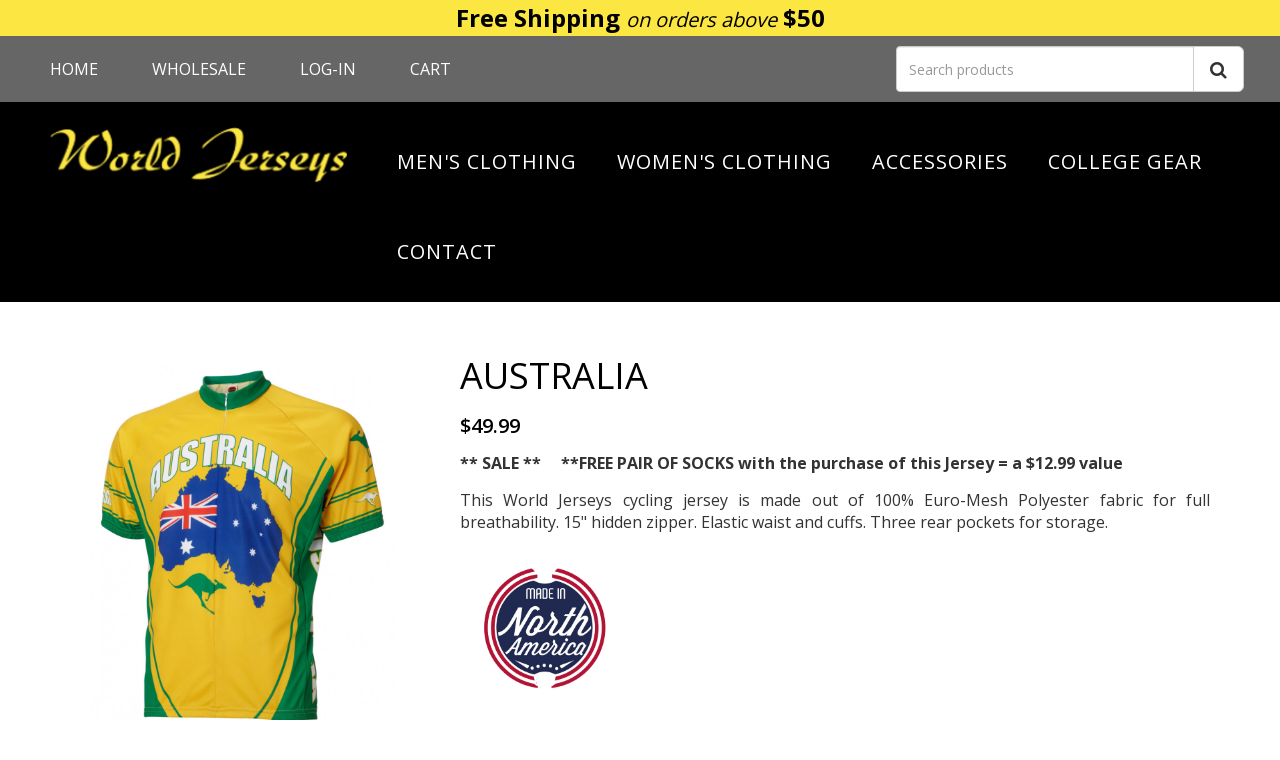

--- FILE ---
content_type: text/html; charset=utf-8
request_url: https://www.worldjerseys.com/shop/product/110-australia-jersey
body_size: 7437
content:
<!DOCTYPE html><html xmlns="http://www.w3.org/1999/xhtml" xml:lang="en-gb" lang="en-gb" dir="ltr"><head><meta http-equiv="Content-Type" content="text/html; charset=utf-8"><meta http-equiv="X-UA-Compatible" content="IE=edge"><meta http-equiv="Cache-Control" content="max-age=200" /><meta name="viewport" content="width=device-width, initial-scale=1"><base href="https://www.worldjerseys.com/" /><meta http-equiv="content-type" content="text/html; charset=utf-8" /><meta name="keywords" content="australia cycling jersey, australia bike jersey, world cycling jerseys, cool cycling jerseys, cool bike jerseys, unique bike jerseys, awesome cycling jerseys, unique cycling jerseys" /><meta name="title" content="Australia Mens Cycling Jersey - World Jerseys" /><meta name="robots" content="max-snippet:-1, max-image-preview:large, max-video-preview:-1" /><meta name="description" content="Australia cycling jersey available at World Jerseys.  Wide selection of college cycling jerseys for both men and women, free shipping on orders over $50. Shop today." /><link rel="preconnect" href="https://fonts.gstatic.com" crossorigin /><link rel="preload" href="/media/com_jchoptimize/cache/css/aebc82679ac81266ab637143bb91f41ca0acb2cf04695a009827558cf5f31286.css" as="style" /><link rel="preload" href="/media/com_jchoptimize/cache/js/f60ed39c4eea7e7594e01710dfbbea270d840e6f025c42688c99a85d55664164.js" as="script" /><link rel="preload" href="/images/logo.png" as="image" /><link rel="preload" href="https://fonts.googleapis.com/css?family=Open+Sans:400,300,600,700&display=swap" as="style" onload="this.rel='stylesheet'" /><link rel="preload" href="/media/com_jchoptimize/cache/css/aebc82679ac81266ab637143bb91f41c55dd41ad87146f63b88cacfecf3a0b22.css" as="style" onload="this.rel='stylesheet'" /><title>Australia Mens Cycling Jersey - World Jerseys</title><link href="https://www.worldjerseys.com/shop/product/110-australia-jersey" rel="canonical" /><link href="/templates/shaper_helix3/images/favicon.ico" rel="shortcut icon" type="image/vnd.microsoft.icon" /><link href="https://www.worldjerseys.com/index.php?option=com_jmap&view=sitemap&format=aifeed" rel="alternate" type="application/json" title="AI JSON Data Feed" /><link rel="stylesheet" href="/media/com_jchoptimize/cache/css/aebc82679ac81266ab637143bb91f41ca0acb2cf04695a009827558cf5f31286.css" /> <script type="application/ld+json">{"@context":"https://schema.org","@type":"BreadcrumbList","itemListElement":[{"@type":"ListItem","position":1,"name":"Home","item":"https://www.worldjerseys.com/"},{"@type":"ListItem","position":2,"name":"Shop","item":"https://www.worldjerseys.com/shop"},{"@type":"ListItem","position":3,"name":"Jerseys","item":"https://www.worldjerseys.com/shop/category/33-jerseys"},{"@type":"ListItem","position":4,"name":"MENS' **Winter Sale ** 20% discount when you use code: cycle20","item":"https://www.worldjerseys.com/shop/category/35-mens"},{"@type":"ListItem","position":5,"name":"Mens Cycling Jerseys **Winter Sale** 20% off use Code: cycle20","item":"https://www.worldjerseys.com/shop/category/38-road-jerseys"},{"@type":"ListItem","position":6,"name":"Australia","item":"https://www.worldjerseys.com/shop/product/110-australia-jersey"}]}</script> <script src="/media/com_jchoptimize/cache/js/f60ed39c4eea7e7594e01710dfbbea270d840e6f025c42688c99a85d55664164.js"></script> </head><body class="site com-mijoshop view- no-layout no-task itemid-114 en-gb ltr  layout-fluid"><style>.option-content,.arrow-up{display:none}</style><div class="body-innerwrapper"><section id="sp-top"><div class="row" ><div id="sp-ticker" class="col-sm-12 col-md-12"><div class="sp-column "><div class="sp-module "><div class="sp-module-content"><div class="top-bar">Free Shipping <em>on orders above</em> $50</div><div class="utility-bar"><ul> <li><a href="/">Home</a></li> <li><a href="/wholesale">Wholesale</a></li> <li> <a href="/shop/account/login">Log-in</a></li> <li><a href="/shop/checkout/cart">Cart</a></li> </ul><div id="search_oc_header" class="input-group"> <input type="text" name="search_oc" value="" placeholder="Search products" class="form-control input-lg"> <span class="input-group-btn"> <button type="button" class="btn  btn-default btn-lg"><i class="fa fa-search"></i></button> </span> </div> <script type="text/javascript">jQuery('#search_oc_header input[name=\'search_oc\']').parent().find('button').on('click',function(){url='/search';var value=jQuery('#search_oc_header input[name=\'search_oc\']').val();if(value){url+='?search='+encodeURIComponent(value);}
location=url;});jQuery('#search_oc_header input[name=\'search_oc\']').on('keydown',function(e){if(e.keyCode==13){jQuery('#search_oc_header input[name=\'search_oc\']').parent().find('button').trigger('click');}});</script> </div></div></div></div></div></div></section><section id="sp-header1" class="logo-sec"><div class="row" ><div id="sp-logo" class="col-sm-3 col-md-3"><div class="sp-column logo"><a class="logo" href="/"><img class="sp-default-logo" src="/images/logo.png" alt="World Jerseys"></a></div></div><div id="sp-menu" class="col-sm-9 col-md-9"><div class="sp-column shop-menu"><div class='sp-megamenu-wrapper'> <a id="offcanvas-toggler" class="visible-xs" href="#"><i class="fa fa-bars"></i></a> <ul class="sp-megamenu-parent menu-fade hidden-xs"><li class="sp-menu-item"><a href="/shop/category/38-road-jerseys" >Men's Clothing</a></li><li class="sp-menu-item"><a href="/shop/category/50-womens-road-jerseys" > Women's Clothing</a></li><li class="sp-menu-item"><a href="/shop/category/56-accessories" >Accessories</a></li><li class="sp-menu-item"><a href="/shop/category/61-college-jerseys" >College Gear</a></li><li class="sp-menu-item"><a href="/contact" >Contact</a></li></ul></div></div></div></div></section><section id="sp-content"><div class="container-fluid"><div class="row" ><div id="sp-component" class="col-sm-12 col-md-12"><div class="sp-column "><div id="system-message-container"> </div><link href="/plugins/system/mijoshopjquery/mijoshopjquery/magnific/magnific-popup.css" type="text/css" rel="stylesheet" media="screen" /><link href="/plugins/system/mijoshopjquery/mijoshopjquery/datetimepicker/bootstrap-datetimepicker.min.css" type="text/css" rel="stylesheet" media="screen" /> <script src="/plugins/system/mijoshopjquery/mijoshopjquery/bootstrap/js/bootstrap.min.js" type="text/javascript"></script> <script src="/plugins/system/mijoshopjquery/mijoshopjquery/magnific/jquery.magnific-popup.min.js" type="text/javascript"></script> <script src="/plugins/system/mijoshopjquery/mijoshopjquery/datetimepicker/moment.js" type="text/javascript"></script> <script src="/plugins/system/mijoshopjquery/mijoshopjquery/datetimepicker/bootstrap-datetimepicker.min.js" type="text/javascript"></script><div id="mijoshop" class="mijoshop common-home" style="margin-top:10px;" ><div class="container_oc"><ul class="breadcrumb"> </ul><div class="row"><div id="content_oc" class="col-sm-12"><section class="product-detail-sec"><div class="container_oc"><div class="row"><div class="col-sm-4 col-md-4 col-lg-4"><ul class="thumbnails"> <li> <a href="https://www.worldjerseys.com/components/com_mijoshop/opencart/image/cache/catalog/MensRoadJerseys/australiafront-880x1084.jpg" title="Australia"> <img src="https://www.worldjerseys.com/components/com_mijoshop/opencart/image/cache/catalog/MensRoadJerseys/australiafront-880x1084.jpg" title="Australia" alt="Australia " class="img-responsive" /> </a> </li> <li class="image-additional"><a class="thumbnail" href="https://www.worldjerseys.com/components/com_mijoshop/opencart/image/cache/catalog/MensRoadJerseys/australiafront-880x1084.jpg" title="Australia"> <img src="https://www.worldjerseys.com/components/com_mijoshop/opencart/image/cache/catalog/MensRoadJerseys/australiafront-74x74.jpg" title="Australia" alt="Australia" /></a></li> <li class="image-additional"><a class="thumbnail" href="https://www.worldjerseys.com/components/com_mijoshop/opencart/image/cache/catalog/MensRoadJerseys/australiaback-880x1084.jpg" title="Australia"> <img src="https://www.worldjerseys.com/components/com_mijoshop/opencart/image/cache/catalog/MensRoadJerseys/australiaback-74x74.jpg" title="Australia" alt="Australia" /></a></li> </ul> </div><div class="col-sm-8 col-md-8 col-ld-8"><div class="product-info"><h1 class="text-left">Australia </h1><h3><span>$49.99</span></h3><p><strong>** SALE **&nbsp; &nbsp; &nbsp;<strong>**<strong>FREE PAIR OF SOCKS with the purchase of this Jersey = a $12.99 value</strong></strong></strong></p><p>This World Jerseys cycling jersey is made out of 100% Euro-Mesh Polyester fabric for full breathability. 15" hidden zipper. Elastic waist and cuffs. Three rear pockets for storage.</p><p><img src="/images/Made_in_North_Americaattachment_52688130_copy2.jpg" alt="Made in North Americaattachment 52688130 copy2" width="167" height="167" /></p><div class="size-dtl" id="product"><div class="form-group required"> <label>Size</label> <select name="option_oc[303]" id="input-option303"> <option value=""> --- Please Select --- </option> <option value="315">S </option> <option value="1939">L </option> <option value="1745">XL </option> <option value="1746">XXL </option> <option value="663">XXXL </option> </select> </div><input type="hidden" name="quantity" size="2" value="1" /> <input type="hidden" name="product_id" size="2" value="110" /> </div> <a href="javascript:void(0);" id="button-cart" class="cart_btn">Add to cart</a> </div></div></div><div class="row extra_description"><div class="col-sm-12 col-md-12 col-lg-12"><h2>Cycling Jersey Description</h2></div><div class="col-sm-12 col-md-12 col-lg-12"><p><br />The Australia cycling jersy is made of 100% DrySport polyester material that provides breathability and comfort while you ride.&nbsp; Available in S, M, L, XL, XXL, 3X sizes, this cycling jersey is a jersey that will fit the contours of your body.&nbsp;&nbsp;</p><p><br />Featuring 3 rear pockets for storing your belongings, it also has a front zipper for ventilation and easy take on or off.&nbsp; This cycling jersey is designed for both the avid cyclist and the casual rider.&nbsp;&nbsp;</p><h3 style="text-align: center;">The Australia Cycling Jersey Features</h3><p style="text-align: center;"><br /><span style="color: #000000;"><strong>Collar</strong></span>: Zippable O-Neck Collar<br /><span style="color: #000000;"><strong>Fit</strong></span>: Standard fit. Please check sizing charts<br /><span style="color: #000000;"><strong>Fabric</strong></span>: Quick-Dry moisture-wicking polyester<br /><span style="color: #000000;"><strong>Pockets</strong></span>: Three reinforced stitched back pockets<br /><span style="color: #000000;"><strong>Zipper</strong></span>:&nbsp; Full-length hidden zip<br /><span style="color: #000000;"><strong>Gripper</strong></span>: Silicone waist gripper to avoid unwanted riding with full pockets<br /><br /></p><p>We also carry a wide selection of affordable <a href="/shop/category/38-road-jerseys">men's cycling jerseys</a> and <a href="/shop/category/50-womens-road-jerseys">women’s cycling jerseys</a>.&nbsp; We take pride in all of our cycling jersey designs and as we always say, we want to help you <span style="color: #000000;"><strong>“RIDE IN STYLE!”</strong></span></p><h2 style="text-align: center;">Full Cycling Jersey Description</h2><h3 style="text-align: center;">Practical Features</h3><p><br />Along with the moisture wicking material, these cycling jerseys for men also feature a full-length zipper for even more temperature control, as well as quick on and off functionality.&nbsp; These jerseys also have 3 rear pockets to store your belongings such as your keys, energy gels, water, phone, etc.&nbsp;&nbsp;</p><p>We also carry a wide selection of&nbsp;<a href="/shop/category/38-road-jerseys">unique cycling jerseys</a>,&nbsp;<a href="/shop/category/50-womens-road-jerseys">women’s cycling jerseys</a>,&nbsp;<a href="/shop/category/56-accessories">cycling caps</a>, and&nbsp;<a href="/shop/category/45-cycling-caps">cycling socks</a>&nbsp;to help you ride in style! We take pride in all of our cycling jersey designs and as we always say, "Ride in Style!"</p><h3 style="text-align: center;">3 Rear Pockets</h3><p><br />Our cycling jerseys for men come with 3 rear pockets are essential gear for both avid and casual cyclists. These jerseys combine functionality with style, offering a comfortable and aerodynamic fit for increased performance on the road. The three rear pockets are strategically placed to provide convenient storage for your essentials such as energy gels, keys, and a smartphone, allowing cyclists to focus on their ride without sacrificing practicality. Designed with breathable and 100% DriSport moisture-wicking fabrics, these jerseys keep riders cool and dry during intense rides. Whether you're a seasoned cyclist or a casual rider, investing in a quality cycling jersey with three rear pockets provides a comfortable and organized biking experience.</p><h3 style="text-align: center;">Moisture Wicking Material</h3><p><br />The 100% DriSport moisure wicking material efficiently draws sweat away from the body, making sure that cyclists stay dry and comfortable during their rides. The moisture-wicking properties of these jerseys contribute to temperature regulation, preventing the build-up of sweat that can lead to discomfort and chafing. The quick-drying nature of these materials aids in maintaining the best body temperature, making them an essential choice for cyclists looking to push their limits while enjoying the benefits of advanced moisture management. Whether for casual rides or competitive cycling, jerseys made with moisture-wicking materials are a practical and stylish choice for men seeking peak performance in their cycling endeavors.</p><h3 style="text-align: center;">O-Neck Collar</h3><p><br />Crafted with precision and style, these jerseys are tailored to provide both comfort and performance during your cycling adventures. The zippable O-neck collar offers versatile ventilation options, allowing you to adapt to varying weather conditions and intensity levels of your ride. Whether you're a seasoned cyclist or a casual rider, our cycling jerseys for men combine cutting-edge design with high-quality materials for a perfect fit and maximum durability. Elevate your cycling experience with our Zippable O Neck Collar Men's Cycling Jerseys – where style meets functionality on the open road.</p><h3 style="text-align: center;">&nbsp;Full Length Hidden Zipper</h3><p><br />One standout feature is the 16' full-length hidden zipper, providing not only a sleek and stylish look but also entilation for a comfortable ride. The concealed zipper provides a seamless and streamlined appearance while allowing cyclists to easily regulate their body temperature during intense rides. Embrace both performance and style with our cycling jerseys for men, where every element, including the innovative 16' zipper, is crafted to increase your riding experience.</p><h3 style="text-align: center;">Full Sublimination Printing</h3><p><br />The full sublimation printing process makes sure that the intricate designs and patterns cover the entire fabric seamlessly, creating a visually stunning and durable finish. This printing technique not only improves the visual appeal of the jerseys but also allows for unlimited creativity in design, allowing cyclists to showcase their unique personalities. Whether it's bold graphics, intricate patterns, or personalized motifs, full sublimation printing transforms cycling jerseys into eye-catching canvases that merge style with functionality, making them an ideal choice for riders seeking both performance and distinctive fashion on their cycling adventures.</p><h2 style="text-align: center;">Variety of Cycling Jerseys Available</h2><p><br />We carry a wide selection of&nbsp;<a href="/shop/category/38-road-jerseys">unique cycling jerseys</a>,&nbsp;<a href="/shop/category/50-womens-road-jerseys">women’s cycling jerseys</a>,&nbsp;<a href="/shop/category/56-accessories">cycling caps</a>, and&nbsp;<a href="/shop/category/45-cycling-caps">cycling socks</a>&nbsp;to help you ride in style! We take pride in all of our cycling jersey designs.&nbsp; No matter if you are looking for&nbsp;<a href="/shop/category/43-road-shorts">mens cycling shorts</a>,&nbsp;<a href="/shop/category/40-road-shorts">women's cycling shorts</a>,&nbsp;<a href="/shop/category/61-college-jerseys">college cycling gear</a>&nbsp;or&nbsp;<a href="/shop/category/58-wwii-collection">USA cycling jerseys</a>, we carry a wide selection of affordable jerseys and&nbsp;<a href="/shop/category/56-accessories">accessories</a>&nbsp;available to both men and women.</p></div></div></section></div></div> <script type="text/javascript">jQuery('select[name=\'recurring_id\'], input[name="quantity"]').change(function(){jQuery.ajax({url:'index.php?option=com_mijoshop&format=raw&tmpl=component&route=product/product/getRecurringDescription',type:'post',data:jQuery('input[name=\'product_id\'], input[name=\'quantity\'], select[name=\'recurring_id\']'),dataType:'json',beforeSend:function(){jQuery('#recurring-description').html('');},success:function(json){jQuery('.alert, .text-danger').remove();if(json['success']){jQuery('#recurring-description').html(json['success']);}}});});</script> <script type="text/javascript">jQuery('#button-cart').on('click',function(){jQuery.ajax({url:'index.php?option=com_mijoshop&format=raw&tmpl=component&route=checkout/cart/add',type:'post',data:jQuery('#product input[type=\'text\'], #product input[type=\'hidden\'], #product input[type=\'radio\']:checked, #product input[type=\'checkbox\']:checked, #product select, #product textarea'),dataType:'json',beforeSend:function(){jQuery('#button-cart').button('loading');},complete:function(){jQuery('#button-cart').button('reset');},success:function(json){jQuery('.alert, .text-danger').remove();jQuery('.form-group').removeClass('has-error');if(json['error']){if(json['error']['option']){for(i in json['error']['option']){var element=jQuery('#input-option'+i.replace('_','-'));if(element.parent().hasClass('input-group')){element.parent().after('<div class="text-danger">'+json['error']['option'][i]+'</div>');}else{element.after('<div class="text-danger">'+json['error']['option'][i]+'</div>');}}}
if(json['error']['recurring']){jQuery('select[name=\'recurring_id\']').after('<div class="text-danger">'+json['error']['recurring']+'</div>');}
jQuery('.text-danger').parent().addClass('has-error');}
if(json['success']){jQuery('.container_oc .breadcrumb').after('<div class="alert alert-success">'+json['success']+'<button type="button" class="close" data-dismiss="alert">&times;</button></div>');jQuery('#cart-total').html(json['total']);jQuery('html, body').animate({scrollTop:0},'slow');jQuery('#cart > ul, #module_cart > ul').load('index.php?option=com_mijoshop&format=raw&tmpl=component&route=common/cart/info ul li');}}});});jQuery('#button-buy').on('click',function(){jQuery.ajax({url:'index.php?option=com_mijoshop&format=raw&tmpl=component&route=checkout/cart/add',type:'post',data:jQuery('#product input[type=\'text\'], #product input[type=\'hidden\'], #product input[type=\'radio\']:checked, #product input[type=\'checkbox\']:checked, #product select, #product textarea'),dataType:'json',beforeSend:function(){jQuery('#button-buy').button('loading');},complete:function(){jQuery('#button-buy').button('reset');},success:function(json){jQuery('.alert, .text-danger').remove();jQuery('.form-group').removeClass('has-error');if(json['error']){if(json['error']['option']){for(i in json['error']['option']){var element=jQuery('#input-option'+i.replace('_','-'));if(element.parent().hasClass('input-group')){element.parent().after('<div class="text-danger">'+json['error']['option'][i]+'</div>');}else{element.after('<div class="text-danger">'+json['error']['option'][i]+'</div>');}}}
if(json['error']['recurring']){jQuery('select[name=\'recurring_id\']').after('<div class="text-danger">'+json['error']['recurring']+'</div>');}
jQuery('.text-danger').parent().addClass('has-error');}
if(json['success']){window.location.href='/shop/checkout/checkout';jQuery('.container_oc .breadcrumb').after('<div class="alert alert-success">'+json['success']+'<button type="button" class="close" data-dismiss="alert">&times;</button></div>');jQuery('#cart-total').html(json['total']);jQuery('html, body').animate({scrollTop:0},'slow');jQuery('#cart > ul, #module_cart > ul').load('index.php?option=com_mijoshop&format=raw&tmpl=component&route=common/cart/info ul li');}}});});</script> <script type="text/javascript">jQuery('.date').datetimepicker({pickTime:false});jQuery('.datetime').datetimepicker({pickDate:true,pickTime:true});jQuery('.time').datetimepicker({pickDate:false});jQuery('button[id^=\'button-upload\']').on('click',function(){var node=this;jQuery('#form-upload').remove();jQuery('body').prepend('<form enctype="multipart/form-data" id="form-upload" style="display: none;"><input type="file" name="file" /></form>');jQuery('#form-upload input[name=\'file\']').trigger('click');timer=setInterval(function(){if(jQuery('#form-upload input[name=\'file\']').val()!=''){clearInterval(timer);jQuery.ajax({url:'index.php?option=com_mijoshop&format=raw&tmpl=component&route=tool/upload',type:'post',dataType:'json',data:new FormData(jQuery('#form-upload')[0]),cache:false,contentType:false,processData:false,beforeSend:function(){jQuery(node).button('loading');},complete:function(){jQuery(node).button('reset');},success:function(json){jQuery('.text-danger').remove();if(json['error']){jQuery(node).parent().find('input').after('<div class="text-danger">'+json['error']+'</div>');}
if(json['success']){alert(json['success']);jQuery(node).parent().find('input').attr('value',json['code']);}},error:function(xhr,ajaxOptions,thrownError){alert(thrownError+"\r\n"+xhr.statusText+"\r\n"+xhr.responseText);}});}},500);});</script> <script type="text/javascript">jQuery('#review').delegate('.pagination a','click',function(e){e.preventDefault();jQuery('#review').fadeOut('slow');jQuery('#review').load(this.href);jQuery('#review').fadeIn('slow');});jQuery('#review').load('index.php?option=com_mijoshop&format=raw&tmpl=component&route=product/product/review&product_id=110');jQuery('#button-review').on('click',function(){jQuery.ajax({url:'index.php?option=com_mijoshop&format=raw&tmpl=component&route=product/product/write&product_id=110',type:'post',dataType:'json',data:'name='+encodeURIComponent(jQuery('input[name=\'name\']').val())+'&text='+encodeURIComponent(jQuery('textarea[name=\'text\']').val())+'&rating='+encodeURIComponent(jQuery('input[name=\'rating\']:checked').val()?jQuery('input[name=\'rating\']:checked').val():'')+'&captcha='+encodeURIComponent(jQuery('input[name=\'captcha\']').val()),beforeSend:function(){jQuery('#button-review').button('loading');},complete:function(){jQuery('#button-review').button('reset');document.getElementById('captcha').src='index.php?option=com_mijoshop&format=raw&tmpl=component&route=tool/captcha&'+(Math.floor(Math.random()*1000)+1);jQuery('input[name=\'captcha\']').val('');},success:function(json){jQuery('.alert-success, .alert-danger').remove();if(json['error']){jQuery('#review').after('<div class="alert alert-danger"><i class="fa fa-exclamation-circle"></i> '+json['error']+'</div>');}
if(json['success']){jQuery('#review').after('<div class="alert alert-success"><i class="fa fa-check-circle"></i> '+json['success']+'</div>');jQuery('input[name=\'name\']').val('');jQuery('textarea[name=\'text\']').val('');jQuery('input[name=\'rating\']:checked').prop('checked',false);jQuery('input[name=\'captcha\']').val('');}}});});jQuery(document).ready(function(){jQuery('.thumbnails').magnificPopup({type:'image',delegate:'a',gallery:{enabled:true}});});</script> <script type="text/javascript">var google_tag_params={ecomm_prodid:110,ecomm_pagetype:'product',ecomm_totalvalue:49.99};</script> <script type="text/javascript">var mijo_display='1';</script> </div> </div></div></div></div></section><footer id="sp-footer"><div class="row" ><div id="sp-footer1" class="col-sm-12 col-md-12"><div class="sp-column "><div class="sp-module "><div class="sp-module-content"><footer><section class="pre-footer"><div class="container"><div class="row"><div class="col-sm-6"> <a href="/"><img class="img-responsive" alt="WorldJerseys - Men's & Women's Cycling Jerseys" src="/images/footer_logo.png"></a> </div><div class="col-sm-6"><p class="warranty"><b><a href="/contact" style="color: #000000;">Contact Us</a></b></p></div></div></div></section><section class="footer-sec"><div class="container"><div class="row"><div class="col-sm-4 col-md-5"><div class="social_icon"><ul> <li><a class="fa fa-facebook" href="https://www.facebook.com/World-Jerseys-179634648738143/?fref=ts" target="_blank"></a></li> <li><a class="fa fa-instagram" href="https://www.instagram.com/worldjerseyscycling" target="_blank"></a></li> <li><a class="fa fa-twitter" href="https://twitter.com/1WorldJerseys" target="_blank"></a></li> <li><a class="fa fa-youtube" href="https://www.youtube.com/@worldjerseys4553" target="_blank"></a></li> </ul> </div> </div><div class="col-sm-3 col-md-2"><div class="footer-links"> <label>Products<br><span></span></label> <ul> <li><a href="/shop/category/38-road-jerseys">Mens Jerseys</a></li> <li><a href="/shop/category/43-road-shorts">Mens Shorts</a></li> <li><a href="/shop/category/50-womens-road-jerseys">Womens Jerseys</a></li> </ul> </div> </div><div class="col-sm-3 col-md-2"><div class="footer-links"> <label>Company<br><span></span></label> <ul> <li><a href="/about-us">About Us</a></li> <li><a href="/customer-support">Customer Support</a></li> <li><a href="/request-a-catalog">Request a Catalog</a></li> <li><a href="/contact">Contact</a></li> </ul> </div> </div><div class="col-sm-2 col-md-2 col-md-offset-1"><div class="footer-links"> <label>My Account<br><span></span></label> <ul> <li><a href="/wholesale">Wholesale</a></li> <li> <a href="/shop/account/login">Log-in</a></li> <li><a href="/shop/checkout/cart">Cart</a></li> </ul> </div> </div> </div> </div> </section><section class="copyright"><div class="container"><div class="row"><div class="col-sm-12"> <a href="/privacy-policy">Privacy Policy</a>&nbsp; / &nbsp;&copy; 2026 World Jerseys&nbsp; / &nbsp;<a href="https://www.intellisparx.com" target="_blank">San Diego Web Design</a> </div></div></div></section> <script async src="https://www.googletagmanager.com/gtag/js?id=G-XYP0W1EDP6"></script> <script>window.dataLayer=window.dataLayer||[];function gtag(){dataLayer.push(arguments);}
gtag('js',new Date());gtag('config','G-XYP0W1EDP6');gtag('event','ecommerce',{});</script> </footer> </div></div></div></div></div></footer><div class="offcanvas-menu"> <a href="#" class="close-offcanvas"><i class="fa fa-remove"></i></a> <div class="offcanvas-inner"><div class="sp-module _menu"><div class="sp-module-content"><ul class="nav menu mod-list"> <li class="item-509"><a href="/shop/category/38-road-jerseys" >Men's Clothing</a></li><li class="item-510"><a href="/shop/category/50-womens-road-jerseys" > Women's Clothing</a></li><li class="item-511"><a href="/shop/category/56-accessories" >Accessories</a></li><li class="item-512"><a href="/shop/category/61-college-jerseys" >College Gear</a></li><li class="item-188"><a href="/contact" >Contact</a></li></ul></div></div></div></div></div> <script type="text/javascript">function initialize()
{jQuery(document).ready(function(){});}
jQuery(document).ready(function(){jQuery(".option-content").hide();jQuery(".arrow-up").hide();jQuery(".option-heading,.option_link").click(function(){initialize();if(jQuery('#slider93 li').height()!=null){jQuery(".option-content").css('height',jQuery('#slider93 li').height()+20);}
else
{jQuery(".option-content").css('height',jQuery('#sp-component').height()+20);}
jQuery(".option-content").slideToggle(500);jQuery('.option-heading').find(".arrow-up, .arrow-down").toggle();});});jQuery(function(){jQuery('#zoom').okzoom({width:200,height:200});});</script> <script type="text/javascript">
/* <![CDATA[ */
var google_conversion_id = 869181466;
var google_custom_params = window.google_tag_params;
var google_remarketing_only = true;
/* ]]> */
</script> <script type="text/javascript" src="//www.googleadservices.com/pagead/conversion.js">
</script><noscript><div style="display:inline;"> <img height="1" width="1" style="border-style:none;" alt="" src="//googleads.g.doubleclick.net/pagead/viewthroughconversion/869181466/?guid=ON&amp;script=0"/> </div></noscript></body></html>

--- FILE ---
content_type: text/css
request_url: https://www.worldjerseys.com/media/com_jchoptimize/cache/css/aebc82679ac81266ab637143bb91f41c55dd41ad87146f63b88cacfecf3a0b22.css
body_size: 109
content:
@charset "utf-8";@font-face{font-family:'FontAwesome';src:url('https://www.worldjerseys.com/templates/shaper_helix3/fonts/fontawesome-webfont.eot?v=4.4.0');src:url('https://www.worldjerseys.com/templates/shaper_helix3/fonts/fontawesome-webfont.eot#iefix&v=4.4.0') format('embedded-opentype'),url('https://www.worldjerseys.com/templates/shaper_helix3/fonts/fontawesome-webfont.woff2?v=4.4.0') format('woff2'),url('https://www.worldjerseys.com/templates/shaper_helix3/fonts/fontawesome-webfont.woff?v=4.4.0') format('woff'),url('https://www.worldjerseys.com/templates/shaper_helix3/fonts/fontawesome-webfont.ttf?v=4.4.0') format('truetype'),url('https://www.worldjerseys.com/templates/shaper_helix3/fonts/fontawesome-webfont.svg?v=4.4.0#fontawesomeregular') format('svg');font-weight:normal;font-style:normal;font-display:swap}
@font-face{font-family:'IcoMoon';src:url('https://www.worldjerseys.com/templates/shaper_helix3/fonts/IcoMoon.eot');src:url('https://www.worldjerseys.com/templates/shaper_helix3/fonts/IcoMoon.eot#iefix') format('embedded-opentype'),url('https://www.worldjerseys.com/templates/shaper_helix3/fonts/IcoMoon.woff') format('woff'),url('https://www.worldjerseys.com/templates/shaper_helix3/fonts/IcoMoon.ttf') format('truetype'),url('https://www.worldjerseys.com/templates/shaper_helix3/fonts/IcoMoon.svg#IcoMoon') format('svg');font-weight:normal;font-style:normal;font-display:swap}
@font-face{font-family:'Calibri';font-style:normal;font-weight:400;src:url(https://fonts.gstatic.com/l/font?kit=J7afnpV-BGlaFfdAhLEY6w&skey=a1029226f80653a8&v=v15) format('woff2');unicode-range:U+0000-00FF,U+0131,U+0152-0153,U+02BB-02BC,U+02C6,U+02DA,U+02DC,U+0300-0301,U+0303-0304,U+0308-0309,U+0323,U+0329,U+2000-206F,U+2074,U+20AC,U+2122,U+2191,U+2193,U+2212,U+2215,U+FEFF,U+FFFD;font-display:swap}


--- FILE ---
content_type: text/javascript
request_url: https://www.worldjerseys.com/plugins/system/mijoshopjquery/mijoshopjquery/datetimepicker/moment.js
body_size: 10492
content:
//! moment.js
//! version : 2.8.3
//! authors : Tim Wood, Iskren Chernev, Moment.js contributors
//! license : MIT
//! momentjs.com
(function(e){var t,n,s,i="undefined"!=typeof global?global:this,a=Math.round,r=Object.prototype.hasOwnProperty,o={},u=[],c="undefined"!=typeof module&&module.exports,l=/^\/?Date\((\-?\d+)/i,d=/(\-)?(?:(\d*)\.)?(\d+)\:(\d+)(?:\:(\d+)\.?(\d{3})?)?/,h=/^(-)?P(?:(?:([0-9,.]*)Y)?(?:([0-9,.]*)M)?(?:([0-9,.]*)D)?(?:T(?:([0-9,.]*)H)?(?:([0-9,.]*)M)?(?:([0-9,.]*)S)?)?|([0-9,.]*)W)$/,f=/(\[[^\[]*\])|(\\)?(Mo|MM?M?M?|Do|DDDo|DD?D?D?|ddd?d?|do?|w[o|w]?|W[o|W]?|Q|YYYYYY|YYYYY|YYYY|YY|gg(ggg?)?|GG(GGG?)?|e|E|a|A|hh?|HH?|mm?|ss?|S{1,4}|X|zz?|ZZ?|.)/g,m=/(\[[^\[]*\])|(\\)?(LT|LL?L?L?|l{1,4})/g,$=/\d\d?/,y=/\d{1,3}/,p=/\d{1,4}/,_=/[+\-]?\d{1,6}/,g=/\d+/,D=/[0-9]*['a-z\u00A0-\u05FF\u0700-\uD7FF\uF900-\uFDCF\uFDF0-\uFFEF]+|[\u0600-\u06FF\/]+(\s*?[\u0600-\u06FF]+){1,2}/i,Y=/Z|[\+\-]\d\d:?\d\d/gi,w=/T/i,M=/[\+\-]?\d+(\.\d{1,3})?/,v=/\d{1,2}/,k=/\d/,b=/\d\d/,S=/\d{3}/,T=/\d{4}/,O=/[+-]?\d{6}/,W=/[+-]?\d+/,G=/^\s*(?:[+-]\d{6}|\d{4})-(?:(\d\d-\d\d)|(W\d\d$)|(W\d\d-\d)|(\d\d\d))((T| )(\d\d(:\d\d(:\d\d(\.\d+)?)?)?)?([\+\-]\d\d(?::?\d\d)?|\s*Z)?)?$/,U=[["YYYYYY-MM-DD",/[+-]\d{6}-\d{2}-\d{2}/],["YYYY-MM-DD",/\d{4}-\d{2}-\d{2}/],["GGGG-[W]WW-E",/\d{4}-W\d{2}-\d/],["GGGG-[W]WW",/\d{4}-W\d{2}/],["YYYY-DDD",/\d{4}-\d{3}/]],C=[["HH:mm:ss.SSSS",/(T| )\d\d:\d\d:\d\d\.\d+/],["HH:mm:ss",/(T| )\d\d:\d\d:\d\d/],["HH:mm",/(T| )\d\d:\d\d/],["HH",/(T| )\d\d/]],F=/([\+\-]|\d\d)/gi,z=("Date|Hours|Minutes|Seconds|Milliseconds".split("|"),{Milliseconds:1,Seconds:1e3,Minutes:6e4,Hours:36e5,Days:864e5,Months:2592e6,Years:31536e6}),L={ms:"millisecond",s:"second",m:"minute",h:"hour",d:"day",D:"date",w:"week",W:"isoWeek",M:"month",Q:"quarter",y:"year",DDD:"dayOfYear",e:"weekday",E:"isoWeekday",gg:"weekYear",GG:"isoWeekYear"},P={dayofyear:"dayOfYear",isoweekday:"isoWeekday",isoweek:"isoWeek",weekyear:"weekYear",isoweekyear:"isoWeekYear"},I={},H={s:45,m:45,h:22,d:26,M:11},A="DDD w W M D d".split(" "),x="M D H h m s w W".split(" "),Z={M:function(){return this.month()+1},MMM:function(e){return this.localeData().monthsShort(this,e)},MMMM:function(e){return this.localeData().months(this,e)},D:function(){return this.date()},DDD:function(){return this.dayOfYear()},d:function(){return this.day()},dd:function(e){return this.localeData().weekdaysMin(this,e)},ddd:function(e){return this.localeData().weekdaysShort(this,e)},dddd:function(e){return this.localeData().weekdays(this,e)},w:function(){return this.week()},W:function(){return this.isoWeek()},YY:function(){return ei(this.year()%100,2)},YYYY:function(){return ei(this.year(),4)},YYYYY:function(){return ei(this.year(),5)},YYYYYY:function(){var e=this.year();return(e>=0?"+":"-")+ei(Math.abs(e),6)},gg:function(){return ei(this.weekYear()%100,2)},gggg:function(){return ei(this.weekYear(),4)},ggggg:function(){return ei(this.weekYear(),5)},GG:function(){return ei(this.isoWeekYear()%100,2)},GGGG:function(){return ei(this.isoWeekYear(),4)},GGGGG:function(){return ei(this.isoWeekYear(),5)},e:function(){return this.weekday()},E:function(){return this.isoWeekday()},a:function(){return this.localeData().meridiem(this.hours(),this.minutes(),!0)},A:function(){return this.localeData().meridiem(this.hours(),this.minutes(),!1)},H:function(){return this.hours()},h:function(){return this.hours()%12||12},m:function(){return this.minutes()},s:function(){return this.seconds()},S:function(){return ef(this.milliseconds()/100)},SS:function(){return ei(ef(this.milliseconds()/10),2)},SSS:function(){return ei(this.milliseconds(),3)},SSSS:function(){return ei(this.milliseconds(),3)},Z:function(){var e=-this.zone(),t="+";return e<0&&(e=-e,t="-"),t+ei(ef(e/60),2)+":"+ei(ef(e)%60,2)},ZZ:function(){var e=-this.zone(),t="+";return e<0&&(e=-e,t="-"),t+ei(ef(e/60),2)+ei(ef(e)%60,2)},z:function(){return this.zoneAbbr()},zz:function(){return this.zoneName()},X:function(){return this.unix()},Q:function(){return this.quarter()}},j={},E=["months","monthsShort","weekdays","weekdaysShort","weekdaysMin"];function V(e,t,n){switch(arguments.length){case 2:return null!=e?e:t;case 3:return null!=e?e:null!=t?t:n;default:throw Error("Implement me")}}function q(e,t){return r.call(e,t)}function J(){return{empty:!1,unusedTokens:[],unusedInput:[],overflow:-2,charsLeftOver:0,nullInput:!1,invalidMonth:null,invalidFormat:!1,userInvalidated:!1,iso:!1}}function N(e){!1===t.suppressDeprecationWarnings&&"undefined"!=typeof console&&console.warn&&console.warn("Deprecation warning: "+e)}function Q(e,t){var n=!0;return et(function(){return n&&(N(e),n=!1),t.apply(this,arguments)},t)}function X(e,t){return function(n){return ei(e.call(this,n),t)}}function B(e,t){return function(n){return this.localeData().ordinal(e.call(this,n),t)}}for(;A.length;)Z[(s=A.pop())+"o"]=B(Z[s],s);for(;x.length;)Z[(s=x.pop())+s]=X(Z[s],2);function K(){}function R(e,t){!1!==t&&ep(e),en(this,e),this._d=new Date(+e._d)}function ee(e){var n=ed(e),s=n.year||0,i=n.quarter||0,a=n.month||0,r=n.week||0,o=n.day||0,u=n.hour||0,c=n.minute||0,l=n.second||0,d=n.millisecond||0;this._milliseconds=+d+1e3*l+6e4*c+36e5*u,this._days=+o+7*r,this._months=+a+3*i+12*s,this._data={},this._locale=t.localeData(),this._bubble()}function et(e,t){for(var n in t)q(t,n)&&(e[n]=t[n]);return q(t,"toString")&&(e.toString=t.toString),q(t,"valueOf")&&(e.valueOf=t.valueOf),e}function en(e,t){var n,s,i;if(void 0!==t._isAMomentObject&&(e._isAMomentObject=t._isAMomentObject),void 0!==t._i&&(e._i=t._i),void 0!==t._f&&(e._f=t._f),void 0!==t._l&&(e._l=t._l),void 0!==t._strict&&(e._strict=t._strict),void 0!==t._tzm&&(e._tzm=t._tzm),void 0!==t._isUTC&&(e._isUTC=t._isUTC),void 0!==t._offset&&(e._offset=t._offset),void 0!==t._pf&&(e._pf=t._pf),void 0!==t._locale&&(e._locale=t._locale),u.length>0)for(n in u)void 0!==(i=t[s=u[n]])&&(e[s]=i);return e}function es(e){return e<0?Math.ceil(e):Math.floor(e)}function ei(e,t,n){for(var s=""+Math.abs(e);s.length<t;)s="0"+s;return(e>=0?n?"+":"":"-")+s}function ea(e,t){var n={milliseconds:0,months:0};return n.months=t.month()-e.month()+(t.year()-e.year())*12,e.clone().add(n.months,"M").isAfter(t)&&--n.months,n.milliseconds=+t-+e.clone().add(n.months,"M"),n}function er(e,n){return function(s,i){var a,r,o,u;return null!==i&&!isNaN(+i)&&(o=n,u="moment()."+n+"(period, number) is deprecated. Please use moment()."+n+"(number, period).",j[o]||(N(u),j[o]=!0),r=s,s=i,i=r),s="string"==typeof s?+s:s,eo(this,a=t.duration(s,i),e),this}}function eo(e,n,s,i){var a=n._milliseconds,r=n._days,o=n._months;i=null==i||i,a&&e._d.setTime(+e._d+a*s),r&&ez(e,"Date",e1(e,"Date")+r*s),o&&eF(e,e1(e,"Month")+o*s),i&&t.updateOffset(e,r||o)}function eu(e){return"[object Array]"===Object.prototype.toString.call(e)}function ec(e,t,n){var s,i=Math.min(e.length,t.length),a=Math.abs(e.length-t.length),r=0;for(s=0;s<i;s++)(n&&e[s]!==t[s]||!n&&ef(e[s])!==ef(t[s]))&&r++;return r+a}function el(e){if(e){var t=e.toLowerCase().replace(/(.)s$/,"$1");e=L[e]||P[t]||t}return e}function ed(e){var t,n,s={};for(n in e)q(e,n)&&(t=el(n))&&(s[t]=e[n]);return s}function eh(n){var s,i;if(0===n.indexOf("week"))s=7,i="day";else{if(0!==n.indexOf("month"))return;s=12,i="month"}t[n]=function(a,r){var o,u,c=t._locale[n],l=[];if("number"==typeof a&&(r=a,a=e),u=function(e){var n=t().utc().set(i,e);return c.call(t._locale,n,a||"")},null!=r)return u(r);for(o=0;o<s;o++)l.push(u(o));return l}}function ef(e){var t=+e,n=0;return 0!==t&&isFinite(t)&&(n=t>=0?Math.floor(t):Math.ceil(t)),n}function e8(e,t){return new Date(Date.UTC(e,t+1,0)).getUTCDate()}function em(e,n,s){return eG(t([e,11,31+n-s]),n,s).week}function e$(e){return ey(e)?366:365}function ey(e){return e%4==0&&e%100!=0||e%400==0}function ep(e){var t;e._a&&-2===e._pf.overflow&&(t=e._a[1]<0||e._a[1]>11?1:e._a[2]<1||e._a[2]>e8(e._a[0],e._a[1])?2:e._a[3]<0||e._a[3]>23?3:e._a[4]<0||e._a[4]>59?4:e._a[5]<0||e._a[5]>59?5:e._a[6]<0||e._a[6]>999?6:-1,e._pf._overflowDayOfYear&&(t<0||t>2)&&(t=2),e._pf.overflow=t)}function e_(e){return null==e._isValid&&(e._isValid=!isNaN(e._d.getTime())&&e._pf.overflow<0&&!e._pf.empty&&!e._pf.invalidMonth&&!e._pf.nullInput&&!e._pf.invalidFormat&&!e._pf.userInvalidated,e._strict&&(e._isValid=e._isValid&&0===e._pf.charsLeftOver&&0===e._pf.unusedTokens.length)),e._isValid}function eg(e){return e?e.toLowerCase().replace("_","-"):e}function eD(e){var n=null;if(!o[e]&&c)try{n=t.locale(),require("./locale/"+e),t.locale(n)}catch(s){}return o[e]}function eY(e,n){return n._isUTC?t(e).zone(n._offset||0):t(e).local()}function ew(e){return e.match(/\[[\s\S]/)?e.replace(/^\[|\]$/g,""):e.replace(/\\/g,"")}function eM(e,t){return e.isValid()?(I[t=ev(t,e.localeData())]||(I[t]=function e(t){var n,s,i=t.match(f);for(n=0,s=i.length;n<s;n++)Z[i[n]]?i[n]=Z[i[n]]:i[n]=ew(i[n]);return function(e){var a="";for(n=0;n<s;n++)a+=i[n]instanceof Function?i[n].call(e,t):i[n];return a}}(t)),I[t](e)):e.localeData().invalidDate()}function ev(e,t){var n=5;function s(e){return t.longDateFormat(e)||e}for(m.lastIndex=0;n>=0&&m.test(e);)e=e.replace(m,s),m.lastIndex=0,n-=1;return e}function ek(e,t){var n,s,i,a=t._strict;switch(e){case"Q":return k;case"DDDD":return S;case"YYYY":case"GGGG":case"gggg":return a?T:p;case"Y":case"G":case"g":return W;case"YYYYYY":case"YYYYY":case"GGGGG":case"ggggg":return a?O:_;case"S":if(a)return k;case"SS":if(a)return b;case"SSS":if(a)return S;case"DDD":return y;case"MMM":case"MMMM":case"dd":case"ddd":case"dddd":return D;case"a":case"A":return t._locale._meridiemParse;case"X":return M;case"Z":case"ZZ":return Y;case"T":return w;case"SSSS":return g;case"MM":case"DD":case"YY":case"GG":case"gg":case"HH":case"hh":case"mm":case"ss":case"ww":case"WW":return a?b:$;case"M":case"D":case"d":case"H":case"h":case"m":case"s":case"w":case"W":case"e":case"E":return $;case"Do":return v;default:return RegExp((s=(n=e.replace("\\",""),n.replace(/\\(\[)|\\(\])|\[([^\]\[]*)\]|\\(.)/g,function(e,t,n,s,i){return t||n||s||i})),s.replace(/[-\/\\^$*+?.()|[\]{}]/g,"\\$&")))}}function eb(e){var t=(e=e||"").match(Y)||[],n=((t[t.length-1]||[])+"").match(F)||["-",0,0],s=+(60*n[1])+ef(n[2]);return"+"===n[0]?-s:s}function eS(e,n,s){var i,a=s._a;switch(e){case"Q":null!=n&&(a[1]=(ef(n)-1)*3);break;case"M":case"MM":null!=n&&(a[1]=ef(n)-1);break;case"MMM":case"MMMM":null!=(i=s._locale.monthsParse(n))?a[1]=i:s._pf.invalidMonth=n;break;case"D":case"DD":null!=n&&(a[2]=ef(n));break;case"Do":null!=n&&(a[2]=ef(parseInt(n,10)));break;case"DDD":case"DDDD":null!=n&&(s._dayOfYear=ef(n));break;case"YY":a[0]=t.parseTwoDigitYear(n);break;case"YYYY":case"YYYYY":case"YYYYYY":a[0]=ef(n);break;case"a":case"A":s._isPm=s._locale.isPM(n);break;case"H":case"HH":case"h":case"hh":a[3]=ef(n);break;case"m":case"mm":a[4]=ef(n);break;case"s":case"ss":a[5]=ef(n);break;case"S":case"SS":case"SSS":case"SSSS":a[6]=ef(("0."+n)*1e3);break;case"X":s._d=new Date(1e3*parseFloat(n));break;case"Z":case"ZZ":s._useUTC=!0,s._tzm=eb(n);break;case"dd":case"ddd":case"dddd":null!=(i=s._locale.weekdaysParse(n))?(s._w=s._w||{},s._w.d=i):s._pf.invalidWeekday=n;break;case"w":case"ww":case"W":case"WW":case"d":case"e":case"E":e=e.substr(0,1);case"gggg":case"GGGG":case"GGGGG":e=e.substr(0,2),n&&(s._w=s._w||{},s._w[e]=ef(n));break;case"gg":case"GG":s._w=s._w||{},s._w[e]=t.parseTwoDigitYear(n)}}function eT(e){var n,s,i,a,r,o,u,c,l,d,h,f,m,$,y,p,_,g,D,Y,w,M,v=[];if(!e._d){if(w=(n=e,s=new Date,n._useUTC?[s.getUTCFullYear(),s.getUTCMonth(),s.getUTCDate()]:[s.getFullYear(),s.getMonth(),s.getDate()]),e._w&&null==e._a[2]&&null==e._a[1]){null!=(f=(h=e)._w).GG||null!=f.W||null!=f.E?(p=1,_=4,m=V(f.GG,h._a[0],eG(t(),1,4).year),$=V(f.W,1),y=V(f.E,1)):(p=h._locale._week.dow,_=h._locale._week.doy,m=V(f.gg,h._a[0],eG(t(),p,_).year),$=V(f.w,1),null!=f.d?(y=f.d)<p&&++$:y=null!=f.e?f.e+p:p),g=(i=m,a=$,r=y,o=_,u=p,d=eW(i,0,1).getUTCDay(),d=0===d?7:d,r=null!=r?r:u,c=u-d+(d>o?7:0)-(d<u?7:0),{year:(l=7*(a-1)+(r-u)+c+1)>0?i:i-1,dayOfYear:l>0?l:e$(i-1)+l}),h._a[0]=g.year,h._dayOfYear=g.dayOfYear}for(e._dayOfYear&&(M=V(e._a[0],w[0]),e._dayOfYear>e$(M)&&(e._pf._overflowDayOfYear=!0),Y=eW(M,0,e._dayOfYear),e._a[1]=Y.getUTCMonth(),e._a[2]=Y.getUTCDate()),D=0;D<3&&null==e._a[D];++D)e._a[D]=v[D]=w[D];for(;D<7;D++)e._a[D]=v[D]=null==e._a[D]?2===D?1:0:e._a[D];e._d=(e._useUTC?eW:e4).apply(null,v),null!=e._tzm&&e._d.setUTCMinutes(e._d.getUTCMinutes()+e._tzm)}}function eO(e){if(e._f===t.ISO_8601){e0(e);return}e._a=[],e._pf.empty=!0;var n,s,i,a,r,o=""+e._i,u=o.length,c=0;for(n=0,i=ev(e._f,e._locale).match(f)||[];n<i.length;n++)a=i[n],(s=(o.match(ek(a,e))||[])[0])&&((r=o.substr(0,o.indexOf(s))).length>0&&e._pf.unusedInput.push(r),o=o.slice(o.indexOf(s)+s.length),c+=s.length),Z[a]?(s?e._pf.empty=!1:e._pf.unusedTokens.push(a),eS(a,s,e)):e._strict&&!s&&e._pf.unusedTokens.push(a);e._pf.charsLeftOver=u-c,o.length>0&&e._pf.unusedInput.push(o),e._isPm&&e._a[3]<12&&(e._a[3]+=12),!1===e._isPm&&12===e._a[3]&&(e._a[3]=0),eT(e),ep(e)}function e0(e){var t,n,s=e._i,i=G.exec(s);if(i){for(t=0,e._pf.iso=!0,n=U.length;t<n;t++)if(U[t][1].exec(s)){e._f=U[t][0]+(i[6]||" ");break}for(t=0,n=C.length;t<n;t++)if(C[t][1].exec(s)){e._f+=C[t][0];break}s.match(Y)&&(e._f+="Z"),eO(e)}else e._isValid=!1}function e4(e,t,n,s,i,a,r){var o=new Date(e,t,n,s,i,a,r);return e<1970&&o.setFullYear(e),o}function eW(e){var t=new Date(Date.UTC.apply(null,arguments));return e<1970&&t.setUTCFullYear(e),t}function e2(e,t,n,s,i){return i.relativeTime(t||1,!!n,e,s)}function eG(e,n,s){var i,a=s-n,r=s-e.day();return r>a&&(r-=7),r<a-7&&(r+=7),{week:Math.ceil((i=t(e).add(r,"d")).dayOfYear()/7),year:i.year()}}function eU(n){var s=n._i,i=n._f;return(n._locale=n._locale||t.localeData(n._l),null===s||i===e&&""===s)?t.invalid({nullInput:!0}):("string"==typeof s&&(n._i=s=n._locale.preparse(s)),t.isMoment(s))?new R(s,!0):(i?eu(i)?function e(t){var n,s,i,a,r;if(0===t._f.length){t._pf.invalidFormat=!0,t._d=new Date(NaN);return}for(a=0;a<t._f.length;a++)r=0,n=en({},t),null!=t._useUTC&&(n._useUTC=t._useUTC),n._pf=J(),n._f=t._f[a],eO(n),e_(n)&&(r+=n._pf.charsLeftOver,r+=10*n._pf.unusedTokens.length,n._pf.score=r,(null==i||r<i)&&(i=r,s=n));et(t,s||n)}(n):eO(n):function n(s){var i,a,r,o,u,c=s._i;if(c===e)s._d=new Date;else if(r=c,"[object Date]"===Object.prototype.toString.call(r)||r instanceof Date)s._d=new Date(+c);else if(null!==(u=l.exec(c)))s._d=new Date(+u[1]);else if("string"==typeof c)e0(o=s),!1===o._isValid&&(delete o._isValid,t.createFromInputFallback(o));else{eu(c)?(s._a=function e(t,n){var s,i=[];for(s=0;s<t.length;++s)i.push(n(t[s],s));return i}(c.slice(0),function(e){return parseInt(e,10)}),eT(s)):"object"==typeof c?(i=s,!i._d&&(a=ed(i._i),i._a=[a.year,a.month,a.day,a.hour,a.minute,a.second,a.millisecond],eT(i))):"number"==typeof c?s._d=new Date(c):t.createFromInputFallback(s)}}(n),new R(n))}function eC(e,n){var s,i;if(1===n.length&&eu(n[0])&&(n=n[0]),!n.length)return t();for(i=1,s=n[0];i<n.length;++i)n[i][e](s)&&(s=n[i]);return s}for(Z.DDDD=X(Z.DDD,3),et(K.prototype,{set:function(e){var t,n;for(n in e)"function"==typeof(t=e[n])?this[n]=t:this["_"+n]=t},_months:"January_February_March_April_May_June_July_August_September_October_November_December".split("_"),months:function(e){return this._months[e.month()]},_monthsShort:"Jan_Feb_Mar_Apr_May_Jun_Jul_Aug_Sep_Oct_Nov_Dec".split("_"),monthsShort:function(e){return this._monthsShort[e.month()]},monthsParse:function(e){var n,s,i;for(this._monthsParse||(this._monthsParse=[]),n=0;n<12;n++)if(this._monthsParse[n]||(s=t.utc([2e3,n]),i="^"+this.months(s,"")+"|^"+this.monthsShort(s,""),this._monthsParse[n]=RegExp(i.replace(".",""),"i")),this._monthsParse[n].test(e))return n},_weekdays:"Sunday_Monday_Tuesday_Wednesday_Thursday_Friday_Saturday".split("_"),weekdays:function(e){return this._weekdays[e.day()]},_weekdaysShort:"Sun_Mon_Tue_Wed_Thu_Fri_Sat".split("_"),weekdaysShort:function(e){return this._weekdaysShort[e.day()]},_weekdaysMin:"Su_Mo_Tu_We_Th_Fr_Sa".split("_"),weekdaysMin:function(e){return this._weekdaysMin[e.day()]},weekdaysParse:function(e){var n,s,i;for(this._weekdaysParse||(this._weekdaysParse=[]),n=0;n<7;n++)if(this._weekdaysParse[n]||(s=t([2e3,1]).day(n),i="^"+this.weekdays(s,"")+"|^"+this.weekdaysShort(s,"")+"|^"+this.weekdaysMin(s,""),this._weekdaysParse[n]=RegExp(i.replace(".",""),"i")),this._weekdaysParse[n].test(e))return n},_longDateFormat:{LT:"h:mm A",L:"MM/DD/YYYY",LL:"MMMM D, YYYY",LLL:"MMMM D, YYYY LT",LLLL:"dddd, MMMM D, YYYY LT"},longDateFormat:function(e){var t=this._longDateFormat[e];return!t&&this._longDateFormat[e.toUpperCase()]&&(t=this._longDateFormat[e.toUpperCase()].replace(/MMMM|MM|DD|dddd/g,function(e){return e.slice(1)}),this._longDateFormat[e]=t),t},isPM:function(e){return"p"===(e+"").toLowerCase().charAt(0)},_meridiemParse:/[ap]\.?m?\.?/i,meridiem:function(e,t,n){return e>11?n?"pm":"PM":n?"am":"AM"},_calendar:{sameDay:"[Today at] LT",nextDay:"[Tomorrow at] LT",nextWeek:"dddd [at] LT",lastDay:"[Yesterday at] LT",lastWeek:"[Last] dddd [at] LT",sameElse:"L"},calendar:function(e,t){var n=this._calendar[e];return"function"==typeof n?n.apply(t):n},_relativeTime:{future:"in %s",past:"%s ago",s:"a few seconds",m:"a minute",mm:"%d minutes",h:"an hour",hh:"%d hours",d:"a day",dd:"%d days",M:"a month",MM:"%d months",y:"a year",yy:"%d years"},relativeTime:function(e,t,n,s){var i=this._relativeTime[n];return"function"==typeof i?i(e,t,n,s):i.replace(/%d/i,e)},pastFuture:function(e,t){var n=this._relativeTime[e>0?"future":"past"];return"function"==typeof n?n(t):n.replace(/%s/i,t)},ordinal:function(e){return this._ordinal.replace("%d",e)},_ordinal:"%d",preparse:function(e){return e},postformat:function(e){return e},week:function(e){return eG(e,this._week.dow,this._week.doy).week},_week:{dow:0,doy:6},_invalidDate:"Invalid date",invalidDate:function(){return this._invalidDate}}),(t=function(t,n,s,i){var a;return"boolean"==typeof s&&(i=s,s=e),(a={})._isAMomentObject=!0,a._i=t,a._f=n,a._l=s,a._strict=i,a._isUTC=!1,a._pf=J(),eU(a)}).suppressDeprecationWarnings=!1,t.createFromInputFallback=Q("moment construction falls back to js Date. This is discouraged and will be removed in upcoming major release. Please refer to https://github.com/moment/moment/issues/1407 for more info.",function(e){e._d=new Date(e._i)}),t.min=function(){var e=[].slice.call(arguments,0);return eC("isBefore",e)},t.max=function(){var e=[].slice.call(arguments,0);return eC("isAfter",e)},t.utc=function(t,n,s,i){var a;return"boolean"==typeof s&&(i=s,s=e),(a={})._isAMomentObject=!0,a._useUTC=!0,a._isUTC=!0,a._l=s,a._i=t,a._f=n,a._strict=i,a._pf=J(),eU(a).utc()},t.unix=function(e){return t(1e3*e)},t.duration=function(e,n){var s,i,a,r,o,u,c,l=e,f=null;return t.isDuration(e)?l={ms:e._milliseconds,d:e._days,M:e._months}:"number"==typeof e?(l={},n?l[n]=e:l.milliseconds=e):(f=d.exec(e))?(r="-"===f[1]?-1:1,l={y:0,d:ef(f[2])*r,h:ef(f[3])*r,m:ef(f[4])*r,s:ef(f[5])*r,ms:ef(f[6])*r}):(f=h.exec(e))?(r="-"===f[1]?-1:1,l={y:(u=function(e){var t=e&&parseFloat(e.replace(",","."));return(isNaN(t)?0:t)*r})(f[2]),M:u(f[3]),d:u(f[4]),h:u(f[5]),m:u(f[6]),s:u(f[7]),w:u(f[8])}):"object"==typeof l&&(("from"in l)||("to"in l))&&(c=(s=t(l.from),i=t(l.to),i=eY(i,s),s.isBefore(i)?a=ea(s,i):((a=ea(i,s)).milliseconds=-a.milliseconds,a.months=-a.months),a),(l={}).ms=c.milliseconds,l.M=c.months),o=new ee(l),t.isDuration(e)&&q(e,"_locale")&&(o._locale=e._locale),o},t.version="2.8.3",t.defaultFormat="YYYY-MM-DDTHH:mm:ssZ",t.ISO_8601=function(){},t.momentProperties=u,t.updateOffset=function(){},t.relativeTimeThreshold=function(t,n){return e!==H[t]&&(n===e?H[t]:(H[t]=n,!0))},t.lang=Q("moment.lang is deprecated. Use moment.locale instead.",function(e,n){return t.locale(e,n)}),t.locale=function(e,n){var s;return e&&(s=void 0!==n?t.defineLocale(e,n):t.localeData(e))&&(t.duration._locale=t._locale=s),t._locale._abbr},t.defineLocale=function(e,n){return null!==n?(n.abbr=e,o[e]||(o[e]=new K),o[e].set(n),t.locale(e),o[e]):(delete o[e],null)},t.langData=Q("moment.langData is deprecated. Use moment.localeData instead.",function(e){return t.localeData(e)}),t.localeData=function(e){var n;if(e&&e._locale&&e._locale._abbr&&(e=e._locale._abbr),!e)return t._locale;if(!eu(e)){if(n=eD(e))return n;e=[e]}return function e(t){for(var n,s,i,a,r=0;r<t.length;){for(n=(a=eg(t[r]).split("-")).length,s=(s=eg(t[r+1]))?s.split("-"):null;n>0;){if(i=eD(a.slice(0,n).join("-")))return i;if(s&&s.length>=n&&ec(a,s,!0)>=n-1)break;n--}r++}return null}(e)},t.isMoment=function(e){return e instanceof R||null!=e&&q(e,"_isAMomentObject")},t.isDuration=function(e){return e instanceof ee},s=E.length-1;s>=0;--s)eh(E[s]);function eF(e,t){var n;return"string"==typeof t&&"number"!=typeof(t=e.localeData().monthsParse(t))||(n=Math.min(e.date(),e8(e.year(),t)),e._d["set"+(e._isUTC?"UTC":"")+"Month"](t,n)),e}function e1(e,t){return e._d["get"+(e._isUTC?"UTC":"")+t]()}function ez(e,t,n){return"Month"===t?eF(e,n):e._d["set"+(e._isUTC?"UTC":"")+t](n)}function e3(e,n){return function(s){return null!=s?(ez(this,e,s),t.updateOffset(this,n),this):e1(this,e)}}function eL(e){return 400*e/146097}function eP(e){return 146097*e/400}function eI(e){t.duration.fn[e]=function(){return this._data[e]}}for(s in t.normalizeUnits=function(e){return el(e)},t.invalid=function(e){var n=t.utc(NaN);return null!=e?et(n._pf,e):n._pf.userInvalidated=!0,n},t.parseZone=function(){return t.apply(null,arguments).parseZone()},t.parseTwoDigitYear=function(e){return ef(e)+(ef(e)>68?1900:2e3)},et(t.fn=R.prototype,{clone:function(){return t(this)},valueOf:function(){return+this._d+6e4*(this._offset||0)},unix:function(){return Math.floor(+this/1e3)},toString:function(){return this.clone().locale("en").format("ddd MMM DD YYYY HH:mm:ss [GMT]ZZ")},toDate:function(){return this._offset?new Date(+this):this._d},toISOString:function(){var e=t(this).utc();return 0<e.year()&&9999>=e.year()?eM(e,"YYYY-MM-DD[T]HH:mm:ss.SSS[Z]"):eM(e,"YYYYYY-MM-DD[T]HH:mm:ss.SSS[Z]")},toArray:function(){return[this.year(),this.month(),this.date(),this.hours(),this.minutes(),this.seconds(),this.milliseconds()]},isValid:function(){return e_(this)},isDSTShifted:function(){return!!this._a&&this.isValid()&&ec(this._a,(this._isUTC?t.utc(this._a):t(this._a)).toArray())>0},parsingFlags:function(){return et({},this._pf)},invalidAt:function(){return this._pf.overflow},utc:function(e){return this.zone(0,e)},local:function(e){return this._isUTC&&(this.zone(0,e),this._isUTC=!1,e&&this.add(this._dateTzOffset(),"m")),this},format:function(e){var n=eM(this,e||t.defaultFormat);return this.localeData().postformat(n)},add:er(1,"add"),subtract:er(-1,"subtract"),diff:function(e,n,s){var i,a,r,o=eY(e,this),u=(this.zone()-o.zone())*6e4;return"year"===(n=el(n))||"month"===n?(i=(this.daysInMonth()+o.daysInMonth())*432e5,a=(this.year()-o.year())*12+(this.month()-o.month()),r=this-t(this).startOf("month")-(o-t(o).startOf("month")),r-=(this.zone()-t(this).startOf("month").zone()-(o.zone()-t(o).startOf("month").zone()))*6e4,a+=r/i,"year"===n&&(a/=12)):(i=this-o,a="second"===n?i/1e3:"minute"===n?i/6e4:"hour"===n?i/36e5:"day"===n?(i-u)/864e5:"week"===n?(i-u)/6048e5:i),s?a:es(a)},from:function(e,n){return t.duration({to:this,from:e}).locale(this.locale()).humanize(!n)},fromNow:function(e){return this.from(t(),e)},calendar:function(e){var n=e||t(),s=eY(n,this).startOf("day"),i=this.diff(s,"days",!0);return this.format(this.localeData().calendar(i<-6?"sameElse":i<-1?"lastWeek":i<0?"lastDay":i<1?"sameDay":i<2?"nextDay":i<7?"nextWeek":"sameElse",this))},isLeapYear:function(){return ey(this.year())},isDST:function(){return this.zone()<this.clone().month(0).zone()||this.zone()<this.clone().month(5).zone()},day:function(e){var t=this._isUTC?this._d.getUTCDay():this._d.getDay();return null!=e?(e=function e(t,n){if("string"==typeof t){if(isNaN(t)){if("number"!=typeof(t=n.weekdaysParse(t)))return null}else t=parseInt(t,10)}return t}(e,this.localeData()),this.add(e-t,"d")):t},month:e3("Month",!0),startOf:function(e){switch(e=el(e)){case"year":this.month(0);case"quarter":case"month":this.date(1);case"week":case"isoWeek":case"day":this.hours(0);case"hour":this.minutes(0);case"minute":this.seconds(0);case"second":this.milliseconds(0)}return"week"===e?this.weekday(0):"isoWeek"===e&&this.isoWeekday(1),"quarter"===e&&this.month(3*Math.floor(this.month()/3)),this},endOf:function(e){return e=el(e),this.startOf(e).add(1,"isoWeek"===e?"week":e).subtract(1,"ms")},isAfter:function(e,n){return"millisecond"===(n=el(void 0!==n?n:"millisecond"))?+this>+(e=t.isMoment(e)?e:t(e)):+this.clone().startOf(n)>+t(e).startOf(n)},isBefore:function(e,n){return"millisecond"===(n=el(void 0!==n?n:"millisecond"))?+this<+(e=t.isMoment(e)?e:t(e)):+this.clone().startOf(n)<+t(e).startOf(n)},isSame:function(e,n){return"millisecond"===(n=el(n||"millisecond"))?+this==+(e=t.isMoment(e)?e:t(e)):+this.clone().startOf(n)==+eY(e,this).startOf(n)},min:Q("moment().min is deprecated, use moment.min instead. https://github.com/moment/moment/issues/1548",function(e){return e=t.apply(null,arguments),e<this?this:e}),max:Q("moment().max is deprecated, use moment.max instead. https://github.com/moment/moment/issues/1548",function(e){return e=t.apply(null,arguments),e>this?this:e}),zone:function(e,n){var s,i=this._offset||0;return null==e?this._isUTC?i:this._dateTzOffset():("string"==typeof e&&(e=eb(e)),16>Math.abs(e)&&(e*=60),!this._isUTC&&n&&(s=this._dateTzOffset()),this._offset=e,this._isUTC=!0,null!=s&&this.subtract(s,"m"),i===e||(!n||this._changeInProgress?eo(this,t.duration(i-e,"m"),1,!1):this._changeInProgress||(this._changeInProgress=!0,t.updateOffset(this,!0),this._changeInProgress=null)),this)},zoneAbbr:function(){return this._isUTC?"UTC":""},zoneName:function(){return this._isUTC?"Coordinated Universal Time":""},parseZone:function(){return this._tzm?this.zone(this._tzm):"string"==typeof this._i&&this.zone(this._i),this},hasAlignedHourOffset:function(e){return e=e?t(e).zone():0,(this.zone()-e)%60==0},daysInMonth:function(){return e8(this.year(),this.month())},dayOfYear:function(e){var n=a((t(this).startOf("day")-t(this).startOf("year"))/864e5)+1;return null==e?n:this.add(e-n,"d")},quarter:function(e){return null==e?Math.ceil((this.month()+1)/3):this.month((e-1)*3+this.month()%3)},weekYear:function(e){var t=eG(this,this.localeData()._week.dow,this.localeData()._week.doy).year;return null==e?t:this.add(e-t,"y")},isoWeekYear:function(e){var t=eG(this,1,4).year;return null==e?t:this.add(e-t,"y")},week:function(e){var t=this.localeData().week(this);return null==e?t:this.add((e-t)*7,"d")},isoWeek:function(e){var t=eG(this,1,4).week;return null==e?t:this.add((e-t)*7,"d")},weekday:function(e){var t=(this.day()+7-this.localeData()._week.dow)%7;return null==e?t:this.add(e-t,"d")},isoWeekday:function(e){return null==e?this.day()||7:this.day(this.day()%7?e:e-7)},isoWeeksInYear:function(){return em(this.year(),1,4)},weeksInYear:function(){var e=this.localeData()._week;return em(this.year(),e.dow,e.doy)},get:function(e){return this[e=el(e)]()},set:function(e,t){return"function"==typeof this[e=el(e)]&&this[e](t),this},locale:function(n){var s;return n===e?this._locale._abbr:(null!=(s=t.localeData(n))&&(this._locale=s),this)},lang:Q("moment().lang() is deprecated. Use moment().localeData() instead.",function(t){return t===e?this.localeData():this.locale(t)}),localeData:function(){return this._locale},_dateTzOffset:function(){return 15*Math.round(this._d.getTimezoneOffset()/15)}}),t.fn.millisecond=t.fn.milliseconds=e3("Milliseconds",!1),t.fn.second=t.fn.seconds=e3("Seconds",!1),t.fn.minute=t.fn.minutes=e3("Minutes",!1),t.fn.hour=t.fn.hours=e3("Hours",!0),t.fn.date=e3("Date",!0),t.fn.dates=Q("dates accessor is deprecated. Use date instead.",e3("Date",!0)),t.fn.year=e3("FullYear",!0),t.fn.years=Q("years accessor is deprecated. Use year instead.",e3("FullYear",!0)),t.fn.days=t.fn.day,t.fn.months=t.fn.month,t.fn.weeks=t.fn.week,t.fn.isoWeeks=t.fn.isoWeek,t.fn.quarters=t.fn.quarter,t.fn.toJSON=t.fn.toISOString,et(t.duration.fn=ee.prototype,{_bubble:function(){var e,t,n,s=this._milliseconds,i=this._days,a=this._months,r=this._data,o=0;r.milliseconds=s%1e3,e=es(s/1e3),r.seconds=e%60,t=es(e/60),r.minutes=t%60,n=es(t/60),r.hours=n%24,i+=es(n/24),o=es(eL(i)),i-=es(eP(o)),a+=es(i/30),i%=30,o+=es(a/12),a%=12,r.days=i,r.months=a,r.years=o},abs:function(){return this._milliseconds=Math.abs(this._milliseconds),this._days=Math.abs(this._days),this._months=Math.abs(this._months),this._data.milliseconds=Math.abs(this._data.milliseconds),this._data.seconds=Math.abs(this._data.seconds),this._data.minutes=Math.abs(this._data.minutes),this._data.hours=Math.abs(this._data.hours),this._data.months=Math.abs(this._data.months),this._data.years=Math.abs(this._data.years),this},weeks:function(){return es(this.days()/7)},valueOf:function(){return this._milliseconds+864e5*this._days+this._months%12*2592e6+31536e6*ef(this._months/12)},humanize:function(e){var n,s,i,r,o,u,c,l,d,h,f,m=(n=this,s=!e,i=this.localeData(),r=t.duration(n).abs(),o=a(r.as("s")),u=a(r.as("m")),c=a(r.as("h")),l=a(r.as("d")),d=a(r.as("M")),h=a(r.as("y")),(f=o<H.s&&["s",o]||1===u&&["m"]||u<H.m&&["mm",u]||1===c&&["h"]||c<H.h&&["hh",c]||1===l&&["d"]||l<H.d&&["dd",l]||1===d&&["M"]||d<H.M&&["MM",d]||1===h&&["y"]||["yy",h])[2]=s,f[3]=+n>0,f[4]=i,e2.apply({},f));return e&&(m=this.localeData().pastFuture(+this,m)),this.localeData().postformat(m)},add:function(e,n){var s=t.duration(e,n);return this._milliseconds+=s._milliseconds,this._days+=s._days,this._months+=s._months,this._bubble(),this},subtract:function(e,n){var s=t.duration(e,n);return this._milliseconds-=s._milliseconds,this._days-=s._days,this._months-=s._months,this._bubble(),this},get:function(e){return this[(e=el(e)).toLowerCase()+"s"]()},as:function(e){var t,n;if("month"===(e=el(e))||"year"===e)return t=this._days+this._milliseconds/864e5,n=this._months+12*eL(t),"month"===e?n:n/12;switch(t=this._days+eP(this._months/12),e){case"week":return t/7+this._milliseconds/6048e5;case"day":return t+this._milliseconds/864e5;case"hour":return 24*t+this._milliseconds/36e5;case"minute":return 1440*t+this._milliseconds/6e4;case"second":return 86400*t+this._milliseconds/1e3;case"millisecond":return Math.floor(864e5*t)+this._milliseconds;default:throw Error("Unknown unit "+e)}},lang:t.fn.lang,locale:t.fn.locale,toIsoString:Q("toIsoString() is deprecated. Please use toISOString() instead (notice the capitals)",function(){return this.toISOString()}),toISOString:function(){var e=Math.abs(this.years()),t=Math.abs(this.months()),n=Math.abs(this.days()),s=Math.abs(this.hours()),i=Math.abs(this.minutes()),a=Math.abs(this.seconds()+this.milliseconds()/1e3);return this.asSeconds()?(0>this.asSeconds()?"-":"")+"P"+(e?e+"Y":"")+(t?t+"M":"")+(n?n+"D":"")+(s||i||a?"T":"")+(s?s+"H":"")+(i?i+"M":"")+(a?a+"S":""):"P0D"},localeData:function(){return this._locale}}),t.duration.fn.toString=t.duration.fn.toISOString,z)q(z,s)&&eI(s.toLowerCase());function eH(e){"undefined"==typeof ender&&(n=i.moment,e?i.moment=Q("Accessing Moment through the global scope is deprecated, and will be removed in an upcoming release.",t):i.moment=t)}t.duration.fn.asMilliseconds=function(){return this.as("ms")},t.duration.fn.asSeconds=function(){return this.as("s")},t.duration.fn.asMinutes=function(){return this.as("m")},t.duration.fn.asHours=function(){return this.as("h")},t.duration.fn.asDays=function(){return this.as("d")},t.duration.fn.asWeeks=function(){return this.as("weeks")},t.duration.fn.asMonths=function(){return this.as("M")},t.duration.fn.asYears=function(){return this.as("y")},t.locale("en",{ordinal:function(e){var t=e%10,n=1===ef(e%100/10)?"th":1===t?"st":2===t?"nd":3===t?"rd":"th";return e+n}}),c?module.exports=t:"function"==typeof define&&define.amd?(define("moment",function(e,s,a){return a.config&&a.config()&&!0===a.config().noGlobal&&(i.moment=n),t}),eH(!0)):eH()}).call(this);

--- FILE ---
content_type: text/javascript
request_url: https://www.worldjerseys.com/plugins/system/mijoshopjquery/mijoshopjquery/datetimepicker/bootstrap-datetimepicker.min.js
body_size: 5890
content:
(function(e,t){"use strict";if(typeof define==="function"&&define.amd){define(["jquery","moment"],t)}else if(typeof exports==="object"){t(require("jquery"),require("moment"))}else{if(!jQuery){throw new Error("bootstrap-datetimepicker requires jQuery to be loaded first")}if(!moment){throw new Error("bootstrap-datetimepicker requires moment.js to be loaded first")}t(e.jQuery,moment)}})(this,function(e,t){"use strict";if(typeof t==="undefined"){throw new Error("momentjs is required")}var n=0,r=function(r,i){var s=e.fn.datetimepicker.defaults,o={time:"fa fa-clock-o",date:"fa fa-calendar",up:"fa fa-chevron-up",down:"fa fa-chevron-down"},u=this,a=false,f,l=function(){var a=false,f,l;u.options=e.extend({},s,i);u.options.icons=e.extend({},o,u.options.icons);u.element=e(r);h();if(!(u.options.pickTime||u.options.pickDate)){throw new Error("Must choose at least one picker")}u.id=n++;t.locale(u.options.language);u.date=t();u.unset=false;u.isInput=u.element.is("input");u.component=false;if(u.element.hasClass("input-group")){if(u.element.find(".datepickerbutton").size()===0){u.component=u.element.find('[class^="input-group-"]')}else{u.component=u.element.find(".datepickerbutton")}}u.format=u.options.format;f=t().localeData();if(!u.format){u.format=u.options.pickDate?f.longDateFormat("L"):"";if(u.options.pickDate&&u.options.pickTime){u.format+=" "}u.format+=u.options.pickTime?f.longDateFormat("LT"):"";if(u.options.useSeconds){if(f.longDateFormat("LT").indexOf(" A")!==-1){u.format=u.format.split(" A")[0]+":ss A"}else{u.format+=":ss"}}}u.use24hours=u.format.toLowerCase().indexOf("a")<0&&u.format.indexOf("h")<0;if(u.component){a=u.component.find("span")}if(u.options.pickTime){if(a){a.addClass(u.options.icons.time)}}if(u.options.pickDate){if(a){a.removeClass(u.options.icons.time);a.addClass(u.options.icons.date)}}u.options.widgetParent=typeof u.options.widgetParent==="string"&&u.options.widgetParent||u.element.parents().filter(function(){return"scroll"===e(this).css("overflow-y")}).get(0)||"body";u.widget=e(U()).appendTo(u.options.widgetParent);u.minViewMode=u.options.minViewMode||0;if(typeof u.minViewMode==="string"){switch(u.minViewMode){case"months":u.minViewMode=1;break;case"years":u.minViewMode=2;break;default:u.minViewMode=0;break}}u.viewMode=u.options.viewMode||0;if(typeof u.viewMode==="string"){switch(u.viewMode){case"months":u.viewMode=1;break;case"years":u.viewMode=2;break;default:u.viewMode=0;break}}u.viewMode=Math.max(u.viewMode,u.minViewMode);u.options.disabledDates=q(u.options.disabledDates);u.options.enabledDates=q(u.options.enabledDates);u.startViewMode=u.viewMode;u.setMinDate(u.options.minDate);u.setMaxDate(u.options.maxDate);g();y();w();E();S();m();O();if(!c().prop("disabled")){M()}if(u.options.defaultDate!==""&&c().val()===""){u.setValue(u.options.defaultDate)}if(u.options.minuteStepping!==1){l=u.options.minuteStepping;u.date.minutes(Math.round(u.date.minutes()/l)*l%60).seconds(0)}},c=function(){var e;if(u.isInput){return u.element}e=u.element.find(".datepickerinput");if(e.size()===0){e=u.element.find("input")}else if(!e.is("input")){throw new Error('CSS class "datepickerinput" cannot be applied to non input element')}return e},h=function(){var e;if(u.element.is("input")){e=u.element.data()}else{e=u.element.find("input").data()}if(e===undefined){return}if(e.dateFormat!==undefined){u.options.format=e.dateFormat}if(e.datePickdate!==undefined){u.options.pickDate=e.datePickdate}if(e.datePicktime!==undefined){u.options.pickTime=e.datePicktime}if(e.dateUseminutes!==undefined){u.options.useMinutes=e.dateUseminutes}if(e.dateUseseconds!==undefined){u.options.useSeconds=e.dateUseseconds}if(e.dateUsecurrent!==undefined){u.options.useCurrent=e.dateUsecurrent}if(e.calendarWeeks!==undefined){u.options.calendarWeeks=e.calendarWeeks}if(e.dateMinutestepping!==undefined){u.options.minuteStepping=e.dateMinutestepping}if(e.dateMindate!==undefined){u.options.minDate=e.dateMindate}if(e.dateMaxdate!==undefined){u.options.maxDate=e.dateMaxdate}if(e.dateShowtoday!==undefined){u.options.showToday=e.dateShowtoday}if(e.dateCollapse!==undefined){u.options.collapse=e.dateCollapse}if(e.dateLanguage!==undefined){u.options.language=e.dateLanguage}if(e.dateDefaultdate!==undefined){u.options.defaultDate=e.dateDefaultdate}if(e.dateDisableddates!==undefined){u.options.disabledDates=e.dateDisableddates}if(e.dateEnableddates!==undefined){u.options.enabledDates=e.dateEnableddates}if(e.dateIcons!==undefined){u.options.icons=e.dateIcons}if(e.dateUsestrict!==undefined){u.options.useStrict=e.dateUsestrict}if(e.dateDirection!==undefined){u.options.direction=e.dateDirection}if(e.dateSidebyside!==undefined){u.options.sideBySide=e.dateSidebyside}if(e.dateDaysofweekdisabled!==undefined){u.options.daysOfWeekDisabled=e.dateDaysofweekdisabled}},p=function(){var t="absolute",n=u.component?u.component.offset():u.element.offset(),r=e(window),i;u.width=u.component?u.component.outerWidth():u.element.outerWidth();n.top=n.top+u.element.outerHeight();if(u.options.direction==="up"){i="top"}else if(u.options.direction==="bottom"){i="bottom"}else if(u.options.direction==="auto"){if(n.top+u.widget.height()>r.height()+r.scrollTop()&&u.widget.height()+u.element.outerHeight()<n.top){i="top"}else{i="bottom"}}if(i==="top"){n.bottom=r.height()-n.top+u.element.outerHeight()+3;u.widget.addClass("top").removeClass("bottom")}else{n.top+=1;u.widget.addClass("bottom").removeClass("top")}if(u.options.width!==undefined){u.widget.width(u.options.width)}if(u.options.orientation==="left"){u.widget.addClass("left-oriented");n.left=n.left-u.widget.width()+20}if(H()){t="fixed";n.top-=r.scrollTop();n.left-=r.scrollLeft()}if(r.width()<n.left+u.widget.outerWidth()){n.right=r.width()-n.left-u.width;n.left="auto";u.widget.addClass("pull-right")}else{n.right="auto";u.widget.removeClass("pull-right")}if(i==="top"){u.widget.css({position:t,bottom:n.bottom,top:"auto",left:n.left,right:n.right})}else{u.widget.css({position:t,top:n.top,bottom:"auto",left:n.left,right:n.right})}},d=function(e,n){if(t(u.date).isSame(t(e))&&!a){return}a=false;u.element.trigger({type:"dp.change",date:t(u.date),oldDate:t(e)});if(n!=="change"){u.element.change()}},v=function(e){a=true;u.element.trigger({type:"dp.error",date:t(e,u.format,u.options.useStrict)})},m=function(e){t.locale(u.options.language);var n=e;if(!n){n=c().val();if(n){u.date=t(n,u.format,u.options.useStrict)}if(!u.date){u.date=t()}}u.viewDate=t(u.date).startOf("month");b();x()},g=function(){t.locale(u.options.language);var n=e("<tr>"),r=t.weekdaysMin(),i;if(u.options.calendarWeeks===true){n.append('<th class="cw">#</th>')}if(t().localeData()._week.dow===0){for(i=0;i<7;i++){n.append('<th class="dow">'+r[i]+"</th>")}}else{for(i=1;i<8;i++){if(i===7){n.append('<th class="dow">'+r[0]+"</th>")}else{n.append('<th class="dow">'+r[i]+"</th>")}}}u.widget.find(".datepicker-days thead").append(n)},y=function(){t.locale(u.options.language);var e="",n,r=t.monthsShort();for(n=0;n<12;n++){e+='<span class="month">'+r[n]+"</span>"}u.widget.find(".datepicker-months td").append(e)},b=function(){if(!u.options.pickDate){return}t.locale(u.options.language);var n=u.viewDate.year(),r=u.viewDate.month(),i=u.options.minDate.year(),s=u.options.minDate.month(),o=u.options.maxDate.year(),a=u.options.maxDate.month(),f,l,c,h=[],p,d,v,m,g,y,b=t.months();u.widget.find(".datepicker-days").find(".disabled").removeClass("disabled");u.widget.find(".datepicker-months").find(".disabled").removeClass("disabled");u.widget.find(".datepicker-years").find(".disabled").removeClass("disabled");u.widget.find(".datepicker-days th:eq(1)").text(b[r]+" "+n);l=t(u.viewDate,u.format,u.options.useStrict).subtract(1,"months");m=l.daysInMonth();l.date(m).startOf("week");if(n===i&&r<=s||n<i){u.widget.find(".datepicker-days th:eq(0)").addClass("disabled")}if(n===o&&r>=a||n>o){u.widget.find(".datepicker-days th:eq(2)").addClass("disabled")}c=t(l).add(42,"d");while(l.isBefore(c)){if(l.weekday()===t().startOf("week").weekday()){p=e("<tr>");h.push(p);if(u.options.calendarWeeks===true){p.append('<td class="cw">'+l.week()+"</td>")}}d="";if(l.year()<n||l.year()===n&&l.month()<r){d+=" old"}else if(l.year()>n||l.year()===n&&l.month()>r){d+=" new"}if(l.isSame(t({y:u.date.year(),M:u.date.month(),d:u.date.date()}))){d+=" active"}if(F(l,"day")||!I(l)){d+=" disabled"}if(u.options.showToday===true){if(l.isSame(t(),"day")){d+=" today"}}if(u.options.daysOfWeekDisabled){for(v=0;v<u.options.daysOfWeekDisabled.length;v++){if(l.day()===u.options.daysOfWeekDisabled[v]){d+=" disabled";break}}}p.append('<td class="day'+d+'">'+l.date()+"</td>");f=l.date();l.add(1,"d");if(f===l.date()){l.add(1,"d")}}u.widget.find(".datepicker-days tbody").empty().append(h);y=u.date.year();b=u.widget.find(".datepicker-months").find("th:eq(1)").text(n).end().find("span").removeClass("active");if(y===n){b.eq(u.date.month()).addClass("active")}if(n-1<i){u.widget.find(".datepicker-months th:eq(0)").addClass("disabled")}if(n+1>o){u.widget.find(".datepicker-months th:eq(2)").addClass("disabled")}for(v=0;v<12;v++){if(n===i&&s>v||n<i){e(b[v]).addClass("disabled")}else if(n===o&&a<v||n>o){e(b[v]).addClass("disabled")}}h="";n=parseInt(n/10,10)*10;g=u.widget.find(".datepicker-years").find("th:eq(1)").text(n+"-"+(n+9)).parents("table").find("td");u.widget.find(".datepicker-years").find("th").removeClass("disabled");if(i>n){u.widget.find(".datepicker-years").find("th:eq(0)").addClass("disabled")}if(o<n+9){u.widget.find(".datepicker-years").find("th:eq(2)").addClass("disabled")}n-=1;for(v=-1;v<11;v++){h+='<span class="year'+(v===-1||v===10?" old":"")+(y===n?" active":"")+(n<i||n>o?" disabled":"")+'">'+n+"</span>";n+=1}g.html(h)},w=function(){t.locale(u.options.language);var e=u.widget.find(".timepicker .timepicker-hours table"),n="",r,i,s;e.parent().hide();if(u.use24hours){r=0;for(i=0;i<6;i+=1){n+="<tr>";for(s=0;s<4;s+=1){n+='<td class="hour">'+R(r.toString())+"</td>";r++}n+="</tr>"}}else{r=1;for(i=0;i<3;i+=1){n+="<tr>";for(s=0;s<4;s+=1){n+='<td class="hour">'+R(r.toString())+"</td>";r++}n+="</tr>"}}e.html(n)},E=function(){var e=u.widget.find(".timepicker .timepicker-minutes table"),t="",n=0,r,i,s=u.options.minuteStepping;e.parent().hide();if(s===1){s=5}for(r=0;r<Math.ceil(60/s/4);r++){t+="<tr>";for(i=0;i<4;i+=1){if(n<60){t+='<td class="minute">'+R(n.toString())+"</td>";n+=s}else{t+="<td></td>"}}t+="</tr>"}e.html(t)},S=function(){var e=u.widget.find(".timepicker .timepicker-seconds table"),t="",n=0,r,i;e.parent().hide();for(r=0;r<3;r++){t+="<tr>";for(i=0;i<4;i+=1){t+='<td class="second">'+R(n.toString())+"</td>";n+=5}t+="</tr>"}e.html(t)},x=function(){if(!u.date){return}var e=u.widget.find(".timepicker span[data-time-component]"),t=u.date.hours(),n=u.date.format("A");if(!u.use24hours){if(t===0){t=12}else if(t!==12){t=t%12}u.widget.find(".timepicker [data-action=togglePeriod]").text(n)}e.filter("[data-time-component=hours]").text(R(t));e.filter("[data-time-component=minutes]").text(R(u.date.minutes()));e.filter("[data-time-component=seconds]").text(R(u.date.second()))},T=function(n){n.stopPropagation();n.preventDefault();u.unset=false;var r=e(n.target).closest("span, td, th"),i,s,o,a,f=t(u.date);if(r.length===1){if(!r.is(".disabled")){switch(r[0].nodeName.toLowerCase()){case"th":switch(r[0].className){case"picker-switch":O(1);break;case"prev":case"next":o=z.modes[u.viewMode].navStep;if(r[0].className==="prev"){o=o*-1}u.viewDate.add(o,z.modes[u.viewMode].navFnc);b();break}break;case"span":if(r.is(".month")){i=r.parent().find("span").index(r);u.viewDate.month(i)}else{s=parseInt(r.text(),10)||0;u.viewDate.year(s)}if(u.viewMode===u.minViewMode){u.date=t({y:u.viewDate.year(),M:u.viewDate.month(),d:u.viewDate.date(),h:u.date.hours(),m:u.date.minutes(),s:u.date.seconds()});B();d(f,n.type)}O(-1);b();break;case"td":if(r.is(".day")){a=parseInt(r.text(),10)||1;i=u.viewDate.month();s=u.viewDate.year();if(r.is(".old")){if(i===0){i=11;s-=1}else{i-=1}}else if(r.is(".new")){if(i===11){i=0;s+=1}else{i+=1}}u.date=t({y:s,M:i,d:a,h:u.date.hours(),m:u.date.minutes(),s:u.date.seconds()});u.viewDate=t({y:s,M:i,d:Math.min(28,a)});b();B();d(f,n.type)}break}}}},N={incrementHours:function(){j("add","hours",1)},incrementMinutes:function(){j("add","minutes",u.options.minuteStepping)},incrementSeconds:function(){j("add","seconds",1)},decrementHours:function(){j("subtract","hours",1)},decrementMinutes:function(){j("subtract","minutes",u.options.minuteStepping)},decrementSeconds:function(){j("subtract","seconds",1)},togglePeriod:function(){var e=u.date.hours();if(e>=12){e-=12}else{e+=12}u.date.hours(e)},showPicker:function(){u.widget.find(".timepicker > div:not(.timepicker-picker)").hide();u.widget.find(".timepicker .timepicker-picker").show()},showHours:function(){u.widget.find(".timepicker .timepicker-picker").hide();u.widget.find(".timepicker .timepicker-hours").show()},showMinutes:function(){u.widget.find(".timepicker .timepicker-picker").hide();u.widget.find(".timepicker .timepicker-minutes").show()},showSeconds:function(){u.widget.find(".timepicker .timepicker-picker").hide();u.widget.find(".timepicker .timepicker-seconds").show()},selectHour:function(t){var n=parseInt(e(t.target).text(),10);if(!u.use24hours){if(u.date.hours()>=12){if(n!==12){n+=12}}else{if(n===12){n=0}}}u.date.hours(n);N.showPicker.call(u)},selectMinute:function(t){u.date.minutes(parseInt(e(t.target).text(),10));N.showPicker.call(u)},selectSecond:function(t){u.date.seconds(parseInt(e(t.target).text(),10));N.showPicker.call(u)}},C=function(n){var r=t(u.date),i=e(n.currentTarget).data("action"),s=N[i].apply(u,arguments);k(n);if(!u.date){u.date=t({y:1970})}B();x();d(r,n.type);return s},k=function(e){e.stopPropagation();e.preventDefault()},L=function(e){if(e.keyCode===27){u.hide()}},A=function(n){t.locale(u.options.language);var r=e(n.target),i=t(u.date),s=t(r.val(),u.format,u.options.useStrict);if(s.isValid()&&!F(s)&&I(s)){m();u.setValue(s);d(i,n.type);B()}else{u.viewDate=i;u.unset=true;d(i,n.type);v(s)}},O=function(e){if(e){u.viewMode=Math.max(u.minViewMode,Math.min(2,u.viewMode+e))}u.widget.find(".datepicker > div").hide().filter(".datepicker-"+z.modes[u.viewMode].clsName).show()},M=function(){var t,n,r,i,s;u.widget.on("click",".datepicker *",e.proxy(T,this));u.widget.on("click","[data-action]",e.proxy(C,this));u.widget.on("mousedown",e.proxy(k,this));u.element.on("keydown",e.proxy(L,this));if(u.options.pickDate&&u.options.pickTime){u.widget.on("click.togglePicker",".accordion-toggle",function(o){o.stopPropagation();t=e(this);n=t.closest("ul");r=n.find(".in");i=n.find(".collapse:not(.in)");if(r&&r.length){s=r.data("collapse");if(s&&s.transitioning){return}r.collapse("hide");i.collapse("show");t.find("span").toggleClass(u.options.icons.time+" "+u.options.icons.date);if(u.component){u.component.find("span").toggleClass(u.options.icons.time+" "+u.options.icons.date)}}})}if(u.isInput){u.element.on({click:e.proxy(u.show,this),focus:e.proxy(u.show,this),change:e.proxy(A,this),blur:e.proxy(u.hide,this)})}else{u.element.on({change:e.proxy(A,this)},"input");if(u.component){u.component.on("click",e.proxy(u.show,this));u.component.on("mousedown",e.proxy(k,this))}else{u.element.on("click",e.proxy(u.show,this))}}},_=function(){e(window).on("resize.datetimepicker"+u.id,e.proxy(p,this));if(!u.isInput){e(document).on("mousedown.datetimepicker"+u.id,e.proxy(u.hide,this))}},D=function(){u.widget.off("click",".datepicker *",u.click);u.widget.off("click","[data-action]");u.widget.off("mousedown",u.stopEvent);if(u.options.pickDate&&u.options.pickTime){u.widget.off("click.togglePicker")}if(u.isInput){u.element.off({focus:u.show,change:A,click:u.show,blur:u.hide})}else{u.element.off({change:A},"input");if(u.component){u.component.off("click",u.show);u.component.off("mousedown",u.stopEvent)}else{u.element.off("click",u.show)}}},P=function(){e(window).off("resize.datetimepicker"+u.id);if(!u.isInput){e(document).off("mousedown.datetimepicker"+u.id)}},H=function(){if(u.element){var t=u.element.parents(),n=false,r;for(r=0;r<t.length;r++){if(e(t[r]).css("position")==="fixed"){n=true;break}}return n}else{return false}},B=function(){t.locale(u.options.language);var e="";if(!u.unset){e=t(u.date).format(u.format)}c().val(e);u.element.data("date",e);if(!u.options.pickTime){u.hide()}},j=function(e,n,r){t.locale(u.options.language);var i;if(e==="add"){i=t(u.date);if(i.hours()===23){i.add(r,n)}i.add(r,n)}else{i=t(u.date).subtract(r,n)}if(F(t(i.subtract(r,n)))||F(i)){v(i.format(u.format));return}if(e==="add"){u.date.add(r,n)}else{u.date.subtract(r,n)}u.unset=false},F=function(e,n){t.locale(u.options.language);var r=t(u.options.maxDate,u.format,u.options.useStrict),i=t(u.options.minDate,u.format,u.options.useStrict);if(n){r=r.endOf(n);i=i.startOf(n)}if(e.isAfter(r)||e.isBefore(i)){return true}if(u.options.disabledDates===false){return false}return u.options.disabledDates[e.format("YYYY-MM-DD")]===true},I=function(e){t.locale(u.options.language);if(u.options.enabledDates===false){return true}return u.options.enabledDates[e.format("YYYY-MM-DD")]===true},q=function(e){var n={},r=0,i;for(i=0;i<e.length;i++){if(t.isMoment(e[i])||e[i]instanceof Date){f=t(e[i])}else{f=t(e[i],u.format,u.options.useStrict)}if(f.isValid()){n[f.format("YYYY-MM-DD")]=true;r++}}if(r>0){return n}return false},R=function(e){e=e.toString();if(e.length>=2){return e}return"0"+e},U=function(){var e="<thead>"+"<tr>"+'<th class="prev">&lsaquo;</th><th colspan="'+(u.options.calendarWeeks?"6":"5")+'" class="picker-switch"></th><th class="next">&rsaquo;</th>'+"</tr>"+"</thead>",t='<tbody><tr><td colspan="'+(u.options.calendarWeeks?"8":"7")+'"></td></tr></tbody>',n='<div class="datepicker-days">'+'<table class="table-condensed">'+e+"<tbody></tbody></table>"+"</div>"+'<div class="datepicker-months">'+'<table class="table-condensed">'+e+t+"</table>"+"</div>"+'<div class="datepicker-years">'+'<table class="table-condensed">'+e+t+"</table>"+"</div>",r="";if(u.options.pickDate&&u.options.pickTime){r='<div class="bootstrap-datetimepicker-widget'+(u.options.sideBySide?" timepicker-sbs":"")+(u.use24hours?" usetwentyfour":"")+' dropdown-menu" style="z-index:9999 !important;">';if(u.options.sideBySide){r+='<div class="row">'+'<div class="col-sm-6 datepicker">'+n+"</div>"+'<div class="col-sm-6 timepicker">'+W.getTemplate()+"</div>"+"</div>"}else{r+='<ul class="list-unstyled">'+"<li"+(u.options.collapse?' class="collapse in"':"")+">"+'<div class="datepicker">'+n+"</div>"+"</li>"+'<li class="picker-switch accordion-toggle"><a class="btn" style="width:100%"><span class="'+u.options.icons.time+'"></span></a></li>'+"<li"+(u.options.collapse?' class="collapse"':"")+">"+'<div class="timepicker">'+W.getTemplate()+"</div>"+"</li>"+"</ul>"}r+="</div>";return r}if(u.options.pickTime){return'<div class="bootstrap-datetimepicker-widget dropdown-menu">'+'<div class="timepicker">'+W.getTemplate()+"</div>"+"</div>"}return'<div class="bootstrap-datetimepicker-widget dropdown-menu">'+'<div class="datepicker">'+n+"</div>"+"</div>"},z={modes:[{clsName:"days",navFnc:"month",navStep:1},{clsName:"months",navFnc:"year",navStep:1},{clsName:"years",navFnc:"year",navStep:10}]},W={hourTemplate:'<span data-action="showHours"   data-time-component="hours"   class="timepicker-hour"></span>',minuteTemplate:'<span data-action="showMinutes" data-time-component="minutes" class="timepicker-minute"></span>',secondTemplate:'<span data-action="showSeconds"  data-time-component="seconds" class="timepicker-second"></span>'};W.getTemplate=function(){return'<div class="timepicker-picker">'+'<table class="table-condensed">'+"<tr>"+'<td><a href="#" class="btn" data-action="incrementHours"><span class="'+u.options.icons.up+'"></span></a></td>'+'<td class="separator"></td>'+"<td>"+(u.options.useMinutes?'<a href="#" class="btn" data-action="incrementMinutes"><span class="'+u.options.icons.up+'"></span></a>':"")+"</td>"+(u.options.useSeconds?'<td class="separator"></td><td><a href="#" class="btn" data-action="incrementSeconds"><span class="'+u.options.icons.up+'"></span></a></td>':"")+(u.use24hours?"":'<td class="separator"></td>')+"</tr>"+"<tr>"+"<td>"+W.hourTemplate+"</td> "+'<td class="separator">:</td>'+"<td>"+(u.options.useMinutes?W.minuteTemplate:'<span class="timepicker-minute">00</span>')+"</td> "+(u.options.useSeconds?'<td class="separator">:</td><td>'+W.secondTemplate+"</td>":"")+(u.use24hours?"":'<td class="separator"></td>'+'<td><button type="button" class="btn btn-primary" data-action="togglePeriod"></button></td>')+"</tr>"+"<tr>"+'<td><a href="#" class="btn" data-action="decrementHours"><span class="'+u.options.icons.down+'"></span></a></td>'+'<td class="separator"></td>'+"<td>"+(u.options.useMinutes?'<a href="#" class="btn" data-action="decrementMinutes"><span class="'+u.options.icons.down+'"></span></a>':"")+"</td>"+(u.options.useSeconds?'<td class="separator"></td><td><a href="#" class="btn" data-action="decrementSeconds"><span class="'+u.options.icons.down+'"></span></a></td>':"")+(u.use24hours?"":'<td class="separator"></td>')+"</tr>"+"</table>"+"</div>"+'<div class="timepicker-hours" data-action="selectHour">'+'<table class="table-condensed"></table>'+"</div>"+'<div class="timepicker-minutes" data-action="selectMinute">'+'<table class="table-condensed"></table>'+"</div>"+(u.options.useSeconds?'<div class="timepicker-seconds" data-action="selectSecond"><table class="table-condensed"></table></div>':"")};u.destroy=function(){D();P();u.widget.remove();u.element.removeData("DateTimePicker");if(u.component){u.component.removeData("DateTimePicker")}};u.show=function(e){if(c().prop("disabled")){return}if(u.options.useCurrent){if(c().val()===""){if(u.options.minuteStepping!==1){var n=t(),r=u.options.minuteStepping;n.minutes(Math.round(n.minutes()/r)*r%60).seconds(0);u.setValue(n.format(u.format))}else{u.setValue(t().format(u.format))}d("",e.type)}}if(e&&e.type==="click"&&u.isInput&&u.widget.hasClass("picker-open")){return}if(u.widget.hasClass("picker-open")){u.widget.hide();u.widget.removeClass("picker-open")}else{u.widget.show();u.widget.addClass("picker-open")}u.height=u.component?u.component.outerHeight():u.element.outerHeight();p();u.element.trigger({type:"dp.show",date:t(u.date)});_();if(e){k(e)}};u.disable=function(){var e=c();if(e.prop("disabled")){return}e.prop("disabled",true);D()};u.enable=function(){var e=c();if(!e.prop("disabled")){return}e.prop("disabled",false);M()};u.hide=function(){var e=u.widget.find(".collapse"),n,r;for(n=0;n<e.length;n++){r=e.eq(n).data("collapse");if(r&&r.transitioning){return}}u.widget.hide();u.widget.removeClass("picker-open");u.viewMode=u.startViewMode;O();u.element.trigger({type:"dp.hide",date:t(u.date)});P()};u.setValue=function(e){t.locale(u.options.language);if(!e){u.unset=true;B()}else{u.unset=false}if(!t.isMoment(e)){e=e instanceof Date?t(e):t(e,u.format,u.options.useStrict)}else{e=e.locale(u.options.language)}if(e.isValid()){u.date=e;B();u.viewDate=t({y:u.date.year(),M:u.date.month()});b();x()}else{v(e)}};u.getDate=function(){if(u.unset){return null}return t(u.date)};u.setDate=function(e){var n=t(u.date);if(!e){u.setValue(null)}else{u.setValue(e)}d(n,"function")};u.setDisabledDates=function(e){u.options.disabledDates=q(e);if(u.viewDate){m()}};u.setEnabledDates=function(e){u.options.enabledDates=q(e);if(u.viewDate){m()}};u.setMaxDate=function(e){if(e===undefined){return}if(t.isMoment(e)||e instanceof Date){u.options.maxDate=t(e)}else{u.options.maxDate=t(e,u.format,u.options.useStrict)}if(u.viewDate){m()}};u.setMinDate=function(e){if(e===undefined){return}if(t.isMoment(e)||e instanceof Date){u.options.minDate=t(e)}else{u.options.minDate=t(e,u.format,u.options.useStrict)}if(u.viewDate){m()}};l()};e.fn.datetimepicker=function(t){return this.each(function(){var n=e(this),i=n.data("DateTimePicker");if(!i){n.data("DateTimePicker",new r(this,t))}})};e.fn.datetimepicker.defaults={format:false,pickDate:true,pickTime:true,useMinutes:true,useSeconds:false,useCurrent:true,calendarWeeks:false,minuteStepping:1,minDate:t({y:1900}),maxDate:t().add(100,"y"),showToday:true,collapse:true,language:t.locale(),defaultDate:"",disabledDates:false,enabledDates:false,icons:{},useStrict:false,direction:"auto",sideBySide:false,daysOfWeekDisabled:[],widgetParent:false}})